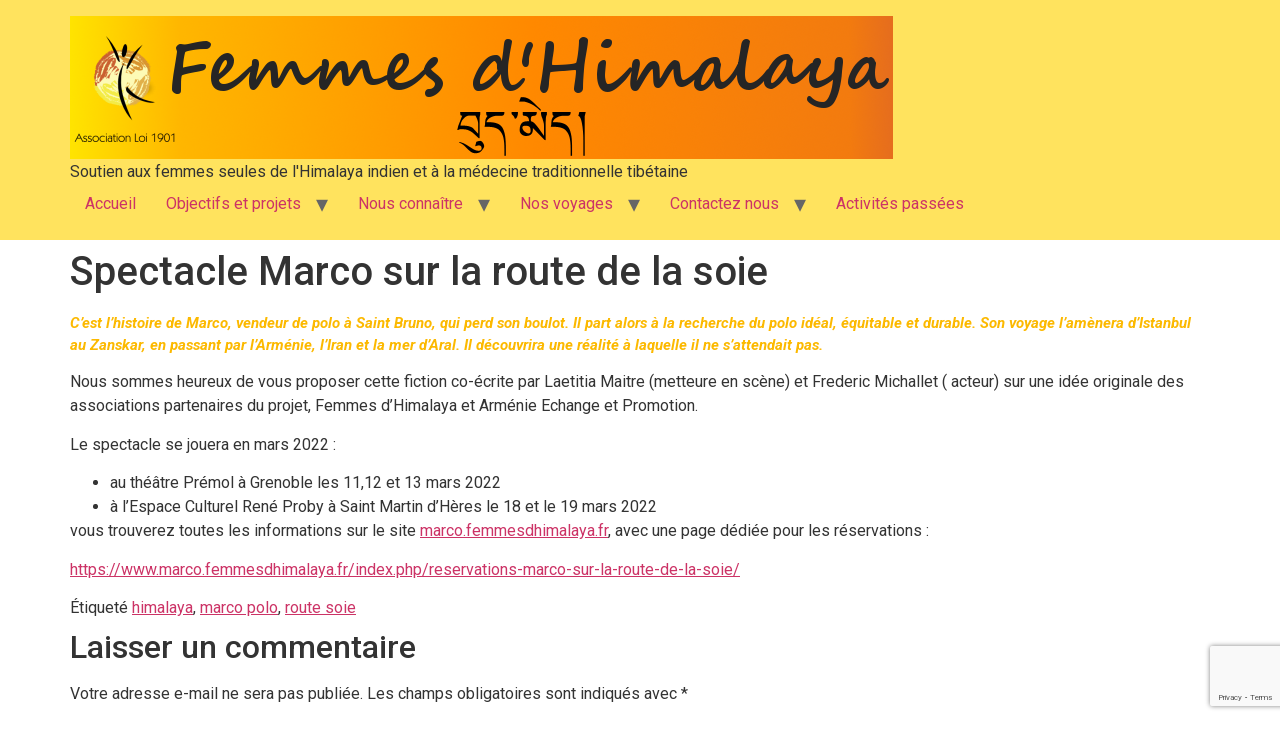

--- FILE ---
content_type: text/html; charset=UTF-8
request_url: http://femmesdhimalaya.fr/spectacle-marco-sur-la-route-de-la-soie/
body_size: 14010
content:
<!doctype html>
<html lang="fr-FR">
<head>
	<meta charset="UTF-8">
	<meta name="viewport" content="width=device-width, initial-scale=1">
	<link rel="profile" href="https://gmpg.org/xfn/11">
	<meta name='robots' content='index, follow, max-image-preview:large, max-snippet:-1, max-video-preview:-1' />

	<!-- This site is optimized with the Yoast SEO plugin v26.4 - https://yoast.com/wordpress/plugins/seo/ -->
	<title>Spectacle Marco sur la route de la soie - Soutien aux femmes seules de l&#039;Himalaya indien et à la médecine traditionnelle tibétaine</title>
	<link rel="canonical" href="https://femmesdhimalaya.fr/spectacle-marco-sur-la-route-de-la-soie/" />
	<meta property="og:locale" content="fr_FR" />
	<meta property="og:type" content="article" />
	<meta property="og:title" content="Spectacle Marco sur la route de la soie - Soutien aux femmes seules de l&#039;Himalaya indien et à la médecine traditionnelle tibétaine" />
	<meta property="og:description" content="C&rsquo;est l&rsquo;histoire de Marco, vendeur de polo à Saint Bruno, qui perd son boulot. Il part alors à la recherche du polo idéal, équitable et durable. Son voyage l&rsquo;amènera d&rsquo;Istanbul au Zanskar, en passant par l&rsquo;Arménie, l&rsquo;Iran et la mer d&rsquo;Aral. Il découvrira une réalité à laquelle il ne s&rsquo;attendait pas. Nous sommes heureux de [&hellip;]" />
	<meta property="og:url" content="https://femmesdhimalaya.fr/spectacle-marco-sur-la-route-de-la-soie/" />
	<meta property="og:site_name" content="Soutien aux femmes seules de l&#039;Himalaya indien et à la médecine traditionnelle tibétaine" />
	<meta property="article:publisher" content="https://www.facebook.com/femmesdhimalaya" />
	<meta property="article:published_time" content="2022-02-18T05:34:25+00:00" />
	<meta property="article:modified_time" content="2022-07-26T13:08:46+00:00" />
	<meta property="og:image" content="https://i0.wp.com/femmesdhimalaya.fr/wp-content/uploads/2022/02/Flyer-Marco-2-villes-recto.jpg?fit=735%2C526&ssl=1" />
	<meta property="og:image:width" content="735" />
	<meta property="og:image:height" content="526" />
	<meta property="og:image:type" content="image/jpeg" />
	<meta name="author" content="admin2848" />
	<meta name="twitter:card" content="summary_large_image" />
	<meta name="twitter:label1" content="Écrit par" />
	<meta name="twitter:data1" content="admin2848" />
	<meta name="twitter:label2" content="Durée de lecture estimée" />
	<meta name="twitter:data2" content="1 minute" />
	<script type="application/ld+json" class="yoast-schema-graph">{"@context":"https://schema.org","@graph":[{"@type":"Article","@id":"https://femmesdhimalaya.fr/spectacle-marco-sur-la-route-de-la-soie/#article","isPartOf":{"@id":"https://femmesdhimalaya.fr/spectacle-marco-sur-la-route-de-la-soie/"},"author":{"name":"admin2848","@id":"http://femmesdhimalaya.fr/#/schema/person/57a9fc72bb3a50c71f4fa41a10ef4027"},"headline":"Spectacle Marco sur la route de la soie","datePublished":"2022-02-18T05:34:25+00:00","dateModified":"2022-07-26T13:08:46+00:00","mainEntityOfPage":{"@id":"https://femmesdhimalaya.fr/spectacle-marco-sur-la-route-de-la-soie/"},"wordCount":167,"commentCount":0,"publisher":{"@id":"http://femmesdhimalaya.fr/#organization"},"image":{"@id":"https://femmesdhimalaya.fr/spectacle-marco-sur-la-route-de-la-soie/#primaryimage"},"thumbnailUrl":"https://i0.wp.com/femmesdhimalaya.fr/wp-content/uploads/2022/02/Flyer-Marco-2-villes-recto.jpg?fit=735%2C526","keywords":["himalaya","marco polo","route soie"],"articleSection":["événements passé","Marco","vie association"],"inLanguage":"fr-FR","potentialAction":[{"@type":"CommentAction","name":"Comment","target":["https://femmesdhimalaya.fr/spectacle-marco-sur-la-route-de-la-soie/#respond"]}]},{"@type":"WebPage","@id":"https://femmesdhimalaya.fr/spectacle-marco-sur-la-route-de-la-soie/","url":"https://femmesdhimalaya.fr/spectacle-marco-sur-la-route-de-la-soie/","name":"Spectacle Marco sur la route de la soie - Soutien aux femmes seules de l&#039;Himalaya indien et à la médecine traditionnelle tibétaine","isPartOf":{"@id":"http://femmesdhimalaya.fr/#website"},"primaryImageOfPage":{"@id":"https://femmesdhimalaya.fr/spectacle-marco-sur-la-route-de-la-soie/#primaryimage"},"image":{"@id":"https://femmesdhimalaya.fr/spectacle-marco-sur-la-route-de-la-soie/#primaryimage"},"thumbnailUrl":"https://i0.wp.com/femmesdhimalaya.fr/wp-content/uploads/2022/02/Flyer-Marco-2-villes-recto.jpg?fit=735%2C526","datePublished":"2022-02-18T05:34:25+00:00","dateModified":"2022-07-26T13:08:46+00:00","breadcrumb":{"@id":"https://femmesdhimalaya.fr/spectacle-marco-sur-la-route-de-la-soie/#breadcrumb"},"inLanguage":"fr-FR","potentialAction":[{"@type":"ReadAction","target":["https://femmesdhimalaya.fr/spectacle-marco-sur-la-route-de-la-soie/"]}]},{"@type":"ImageObject","inLanguage":"fr-FR","@id":"https://femmesdhimalaya.fr/spectacle-marco-sur-la-route-de-la-soie/#primaryimage","url":"https://i0.wp.com/femmesdhimalaya.fr/wp-content/uploads/2022/02/Flyer-Marco-2-villes-recto.jpg?fit=735%2C526","contentUrl":"https://i0.wp.com/femmesdhimalaya.fr/wp-content/uploads/2022/02/Flyer-Marco-2-villes-recto.jpg?fit=735%2C526","width":735,"height":526},{"@type":"BreadcrumbList","@id":"https://femmesdhimalaya.fr/spectacle-marco-sur-la-route-de-la-soie/#breadcrumb","itemListElement":[{"@type":"ListItem","position":1,"name":"Accueil","item":"https://femmesdhimalaya.fr/"},{"@type":"ListItem","position":2,"name":"Des nouvelles récentes","item":"http://femmesdhimalaya.fr/des-nouvelles-recentes/"},{"@type":"ListItem","position":3,"name":"Spectacle Marco sur la route de la soie"}]},{"@type":"WebSite","@id":"http://femmesdhimalaya.fr/#website","url":"http://femmesdhimalaya.fr/","name":"Femmes d'Himalaya","description":"Soutien aux femmes seules de l&#039;Himalaya indien et à la médecine traditionnelle tibétaine","publisher":{"@id":"http://femmesdhimalaya.fr/#organization"},"alternateName":"FHI","potentialAction":[{"@type":"SearchAction","target":{"@type":"EntryPoint","urlTemplate":"http://femmesdhimalaya.fr/?s={search_term_string}"},"query-input":{"@type":"PropertyValueSpecification","valueRequired":true,"valueName":"search_term_string"}}],"inLanguage":"fr-FR"},{"@type":"Organization","@id":"http://femmesdhimalaya.fr/#organization","name":"Association Femmes d Himalaya","alternateName":"FHI","url":"http://femmesdhimalaya.fr/","logo":{"@type":"ImageObject","inLanguage":"fr-FR","@id":"http://femmesdhimalaya.fr/#/schema/logo/image/","url":"http://femmesdhimalaya.fr/wp-content/uploads/2020/12/cropped-Logo-Femhi-2-2.png","contentUrl":"http://femmesdhimalaya.fr/wp-content/uploads/2020/12/cropped-Logo-Femhi-2-2.png","width":823,"height":144,"caption":"Association Femmes d Himalaya"},"image":{"@id":"http://femmesdhimalaya.fr/#/schema/logo/image/"},"sameAs":["https://www.facebook.com/femmesdhimalaya"]},{"@type":"Person","@id":"http://femmesdhimalaya.fr/#/schema/person/57a9fc72bb3a50c71f4fa41a10ef4027","name":"admin2848","image":{"@type":"ImageObject","inLanguage":"fr-FR","@id":"http://femmesdhimalaya.fr/#/schema/person/image/","url":"https://secure.gravatar.com/avatar/f0aecfb85740da3a12d38cf9c22bb6a5f1e36ba0df90cf735afe4c74dae89ed3?s=96&d=mm&r=g","contentUrl":"https://secure.gravatar.com/avatar/f0aecfb85740da3a12d38cf9c22bb6a5f1e36ba0df90cf735afe4c74dae89ed3?s=96&d=mm&r=g","caption":"admin2848"},"url":"http://femmesdhimalaya.fr/author/admin2848/"}]}</script>
	<!-- / Yoast SEO plugin. -->


<link rel='dns-prefetch' href='//maps.google.com' />
<link rel='dns-prefetch' href='//stats.wp.com' />
<link rel='dns-prefetch' href='//v0.wordpress.com' />
<link rel='preconnect' href='//i0.wp.com' />
<link rel="alternate" type="application/rss+xml" title="Soutien aux femmes seules de l&#039;Himalaya indien et à la médecine traditionnelle tibétaine &raquo; Flux" href="http://femmesdhimalaya.fr/feed/" />
<link rel="alternate" type="application/rss+xml" title="Soutien aux femmes seules de l&#039;Himalaya indien et à la médecine traditionnelle tibétaine &raquo; Flux des commentaires" href="http://femmesdhimalaya.fr/comments/feed/" />
<link rel="alternate" type="application/rss+xml" title="Soutien aux femmes seules de l&#039;Himalaya indien et à la médecine traditionnelle tibétaine &raquo; Spectacle Marco sur la route de la soie Flux des commentaires" href="http://femmesdhimalaya.fr/spectacle-marco-sur-la-route-de-la-soie/feed/" />
<link rel="alternate" title="oEmbed (JSON)" type="application/json+oembed" href="http://femmesdhimalaya.fr/wp-json/oembed/1.0/embed?url=http%3A%2F%2Ffemmesdhimalaya.fr%2Fspectacle-marco-sur-la-route-de-la-soie%2F" />
<link rel="alternate" title="oEmbed (XML)" type="text/xml+oembed" href="http://femmesdhimalaya.fr/wp-json/oembed/1.0/embed?url=http%3A%2F%2Ffemmesdhimalaya.fr%2Fspectacle-marco-sur-la-route-de-la-soie%2F&#038;format=xml" />
<style id='wp-img-auto-sizes-contain-inline-css'>
img:is([sizes=auto i],[sizes^="auto," i]){contain-intrinsic-size:3000px 1500px}
/*# sourceURL=wp-img-auto-sizes-contain-inline-css */
</style>
<style id='wp-emoji-styles-inline-css'>

	img.wp-smiley, img.emoji {
		display: inline !important;
		border: none !important;
		box-shadow: none !important;
		height: 1em !important;
		width: 1em !important;
		margin: 0 0.07em !important;
		vertical-align: -0.1em !important;
		background: none !important;
		padding: 0 !important;
	}
/*# sourceURL=wp-emoji-styles-inline-css */
</style>
<link rel='stylesheet' id='wp-block-library-css' href='http://femmesdhimalaya.fr/wp-includes/css/dist/block-library/style.min.css?ver=6.9' media='all' />
<style id='global-styles-inline-css'>
:root{--wp--preset--aspect-ratio--square: 1;--wp--preset--aspect-ratio--4-3: 4/3;--wp--preset--aspect-ratio--3-4: 3/4;--wp--preset--aspect-ratio--3-2: 3/2;--wp--preset--aspect-ratio--2-3: 2/3;--wp--preset--aspect-ratio--16-9: 16/9;--wp--preset--aspect-ratio--9-16: 9/16;--wp--preset--color--black: #000000;--wp--preset--color--cyan-bluish-gray: #abb8c3;--wp--preset--color--white: #ffffff;--wp--preset--color--pale-pink: #f78da7;--wp--preset--color--vivid-red: #cf2e2e;--wp--preset--color--luminous-vivid-orange: #ff6900;--wp--preset--color--luminous-vivid-amber: #fcb900;--wp--preset--color--light-green-cyan: #7bdcb5;--wp--preset--color--vivid-green-cyan: #00d084;--wp--preset--color--pale-cyan-blue: #8ed1fc;--wp--preset--color--vivid-cyan-blue: #0693e3;--wp--preset--color--vivid-purple: #9b51e0;--wp--preset--gradient--vivid-cyan-blue-to-vivid-purple: linear-gradient(135deg,rgb(6,147,227) 0%,rgb(155,81,224) 100%);--wp--preset--gradient--light-green-cyan-to-vivid-green-cyan: linear-gradient(135deg,rgb(122,220,180) 0%,rgb(0,208,130) 100%);--wp--preset--gradient--luminous-vivid-amber-to-luminous-vivid-orange: linear-gradient(135deg,rgb(252,185,0) 0%,rgb(255,105,0) 100%);--wp--preset--gradient--luminous-vivid-orange-to-vivid-red: linear-gradient(135deg,rgb(255,105,0) 0%,rgb(207,46,46) 100%);--wp--preset--gradient--very-light-gray-to-cyan-bluish-gray: linear-gradient(135deg,rgb(238,238,238) 0%,rgb(169,184,195) 100%);--wp--preset--gradient--cool-to-warm-spectrum: linear-gradient(135deg,rgb(74,234,220) 0%,rgb(151,120,209) 20%,rgb(207,42,186) 40%,rgb(238,44,130) 60%,rgb(251,105,98) 80%,rgb(254,248,76) 100%);--wp--preset--gradient--blush-light-purple: linear-gradient(135deg,rgb(255,206,236) 0%,rgb(152,150,240) 100%);--wp--preset--gradient--blush-bordeaux: linear-gradient(135deg,rgb(254,205,165) 0%,rgb(254,45,45) 50%,rgb(107,0,62) 100%);--wp--preset--gradient--luminous-dusk: linear-gradient(135deg,rgb(255,203,112) 0%,rgb(199,81,192) 50%,rgb(65,88,208) 100%);--wp--preset--gradient--pale-ocean: linear-gradient(135deg,rgb(255,245,203) 0%,rgb(182,227,212) 50%,rgb(51,167,181) 100%);--wp--preset--gradient--electric-grass: linear-gradient(135deg,rgb(202,248,128) 0%,rgb(113,206,126) 100%);--wp--preset--gradient--midnight: linear-gradient(135deg,rgb(2,3,129) 0%,rgb(40,116,252) 100%);--wp--preset--font-size--small: 13px;--wp--preset--font-size--medium: 20px;--wp--preset--font-size--large: 36px;--wp--preset--font-size--x-large: 42px;--wp--preset--spacing--20: 0.44rem;--wp--preset--spacing--30: 0.67rem;--wp--preset--spacing--40: 1rem;--wp--preset--spacing--50: 1.5rem;--wp--preset--spacing--60: 2.25rem;--wp--preset--spacing--70: 3.38rem;--wp--preset--spacing--80: 5.06rem;--wp--preset--shadow--natural: 6px 6px 9px rgba(0, 0, 0, 0.2);--wp--preset--shadow--deep: 12px 12px 50px rgba(0, 0, 0, 0.4);--wp--preset--shadow--sharp: 6px 6px 0px rgba(0, 0, 0, 0.2);--wp--preset--shadow--outlined: 6px 6px 0px -3px rgb(255, 255, 255), 6px 6px rgb(0, 0, 0);--wp--preset--shadow--crisp: 6px 6px 0px rgb(0, 0, 0);}:root { --wp--style--global--content-size: 800px;--wp--style--global--wide-size: 1200px; }:where(body) { margin: 0; }.wp-site-blocks > .alignleft { float: left; margin-right: 2em; }.wp-site-blocks > .alignright { float: right; margin-left: 2em; }.wp-site-blocks > .aligncenter { justify-content: center; margin-left: auto; margin-right: auto; }:where(.wp-site-blocks) > * { margin-block-start: 24px; margin-block-end: 0; }:where(.wp-site-blocks) > :first-child { margin-block-start: 0; }:where(.wp-site-blocks) > :last-child { margin-block-end: 0; }:root { --wp--style--block-gap: 24px; }:root :where(.is-layout-flow) > :first-child{margin-block-start: 0;}:root :where(.is-layout-flow) > :last-child{margin-block-end: 0;}:root :where(.is-layout-flow) > *{margin-block-start: 24px;margin-block-end: 0;}:root :where(.is-layout-constrained) > :first-child{margin-block-start: 0;}:root :where(.is-layout-constrained) > :last-child{margin-block-end: 0;}:root :where(.is-layout-constrained) > *{margin-block-start: 24px;margin-block-end: 0;}:root :where(.is-layout-flex){gap: 24px;}:root :where(.is-layout-grid){gap: 24px;}.is-layout-flow > .alignleft{float: left;margin-inline-start: 0;margin-inline-end: 2em;}.is-layout-flow > .alignright{float: right;margin-inline-start: 2em;margin-inline-end: 0;}.is-layout-flow > .aligncenter{margin-left: auto !important;margin-right: auto !important;}.is-layout-constrained > .alignleft{float: left;margin-inline-start: 0;margin-inline-end: 2em;}.is-layout-constrained > .alignright{float: right;margin-inline-start: 2em;margin-inline-end: 0;}.is-layout-constrained > .aligncenter{margin-left: auto !important;margin-right: auto !important;}.is-layout-constrained > :where(:not(.alignleft):not(.alignright):not(.alignfull)){max-width: var(--wp--style--global--content-size);margin-left: auto !important;margin-right: auto !important;}.is-layout-constrained > .alignwide{max-width: var(--wp--style--global--wide-size);}body .is-layout-flex{display: flex;}.is-layout-flex{flex-wrap: wrap;align-items: center;}.is-layout-flex > :is(*, div){margin: 0;}body .is-layout-grid{display: grid;}.is-layout-grid > :is(*, div){margin: 0;}body{padding-top: 0px;padding-right: 0px;padding-bottom: 0px;padding-left: 0px;}a:where(:not(.wp-element-button)){text-decoration: underline;}:root :where(.wp-element-button, .wp-block-button__link){background-color: #32373c;border-width: 0;color: #fff;font-family: inherit;font-size: inherit;font-style: inherit;font-weight: inherit;letter-spacing: inherit;line-height: inherit;padding-top: calc(0.667em + 2px);padding-right: calc(1.333em + 2px);padding-bottom: calc(0.667em + 2px);padding-left: calc(1.333em + 2px);text-decoration: none;text-transform: inherit;}.has-black-color{color: var(--wp--preset--color--black) !important;}.has-cyan-bluish-gray-color{color: var(--wp--preset--color--cyan-bluish-gray) !important;}.has-white-color{color: var(--wp--preset--color--white) !important;}.has-pale-pink-color{color: var(--wp--preset--color--pale-pink) !important;}.has-vivid-red-color{color: var(--wp--preset--color--vivid-red) !important;}.has-luminous-vivid-orange-color{color: var(--wp--preset--color--luminous-vivid-orange) !important;}.has-luminous-vivid-amber-color{color: var(--wp--preset--color--luminous-vivid-amber) !important;}.has-light-green-cyan-color{color: var(--wp--preset--color--light-green-cyan) !important;}.has-vivid-green-cyan-color{color: var(--wp--preset--color--vivid-green-cyan) !important;}.has-pale-cyan-blue-color{color: var(--wp--preset--color--pale-cyan-blue) !important;}.has-vivid-cyan-blue-color{color: var(--wp--preset--color--vivid-cyan-blue) !important;}.has-vivid-purple-color{color: var(--wp--preset--color--vivid-purple) !important;}.has-black-background-color{background-color: var(--wp--preset--color--black) !important;}.has-cyan-bluish-gray-background-color{background-color: var(--wp--preset--color--cyan-bluish-gray) !important;}.has-white-background-color{background-color: var(--wp--preset--color--white) !important;}.has-pale-pink-background-color{background-color: var(--wp--preset--color--pale-pink) !important;}.has-vivid-red-background-color{background-color: var(--wp--preset--color--vivid-red) !important;}.has-luminous-vivid-orange-background-color{background-color: var(--wp--preset--color--luminous-vivid-orange) !important;}.has-luminous-vivid-amber-background-color{background-color: var(--wp--preset--color--luminous-vivid-amber) !important;}.has-light-green-cyan-background-color{background-color: var(--wp--preset--color--light-green-cyan) !important;}.has-vivid-green-cyan-background-color{background-color: var(--wp--preset--color--vivid-green-cyan) !important;}.has-pale-cyan-blue-background-color{background-color: var(--wp--preset--color--pale-cyan-blue) !important;}.has-vivid-cyan-blue-background-color{background-color: var(--wp--preset--color--vivid-cyan-blue) !important;}.has-vivid-purple-background-color{background-color: var(--wp--preset--color--vivid-purple) !important;}.has-black-border-color{border-color: var(--wp--preset--color--black) !important;}.has-cyan-bluish-gray-border-color{border-color: var(--wp--preset--color--cyan-bluish-gray) !important;}.has-white-border-color{border-color: var(--wp--preset--color--white) !important;}.has-pale-pink-border-color{border-color: var(--wp--preset--color--pale-pink) !important;}.has-vivid-red-border-color{border-color: var(--wp--preset--color--vivid-red) !important;}.has-luminous-vivid-orange-border-color{border-color: var(--wp--preset--color--luminous-vivid-orange) !important;}.has-luminous-vivid-amber-border-color{border-color: var(--wp--preset--color--luminous-vivid-amber) !important;}.has-light-green-cyan-border-color{border-color: var(--wp--preset--color--light-green-cyan) !important;}.has-vivid-green-cyan-border-color{border-color: var(--wp--preset--color--vivid-green-cyan) !important;}.has-pale-cyan-blue-border-color{border-color: var(--wp--preset--color--pale-cyan-blue) !important;}.has-vivid-cyan-blue-border-color{border-color: var(--wp--preset--color--vivid-cyan-blue) !important;}.has-vivid-purple-border-color{border-color: var(--wp--preset--color--vivid-purple) !important;}.has-vivid-cyan-blue-to-vivid-purple-gradient-background{background: var(--wp--preset--gradient--vivid-cyan-blue-to-vivid-purple) !important;}.has-light-green-cyan-to-vivid-green-cyan-gradient-background{background: var(--wp--preset--gradient--light-green-cyan-to-vivid-green-cyan) !important;}.has-luminous-vivid-amber-to-luminous-vivid-orange-gradient-background{background: var(--wp--preset--gradient--luminous-vivid-amber-to-luminous-vivid-orange) !important;}.has-luminous-vivid-orange-to-vivid-red-gradient-background{background: var(--wp--preset--gradient--luminous-vivid-orange-to-vivid-red) !important;}.has-very-light-gray-to-cyan-bluish-gray-gradient-background{background: var(--wp--preset--gradient--very-light-gray-to-cyan-bluish-gray) !important;}.has-cool-to-warm-spectrum-gradient-background{background: var(--wp--preset--gradient--cool-to-warm-spectrum) !important;}.has-blush-light-purple-gradient-background{background: var(--wp--preset--gradient--blush-light-purple) !important;}.has-blush-bordeaux-gradient-background{background: var(--wp--preset--gradient--blush-bordeaux) !important;}.has-luminous-dusk-gradient-background{background: var(--wp--preset--gradient--luminous-dusk) !important;}.has-pale-ocean-gradient-background{background: var(--wp--preset--gradient--pale-ocean) !important;}.has-electric-grass-gradient-background{background: var(--wp--preset--gradient--electric-grass) !important;}.has-midnight-gradient-background{background: var(--wp--preset--gradient--midnight) !important;}.has-small-font-size{font-size: var(--wp--preset--font-size--small) !important;}.has-medium-font-size{font-size: var(--wp--preset--font-size--medium) !important;}.has-large-font-size{font-size: var(--wp--preset--font-size--large) !important;}.has-x-large-font-size{font-size: var(--wp--preset--font-size--x-large) !important;}
/*# sourceURL=global-styles-inline-css */
</style>

<link rel='stylesheet' id='contact-form-7-css' href='http://femmesdhimalaya.fr/wp-content/plugins/contact-form-7/includes/css/styles.css?ver=6.1.3' media='all' />
<link rel='stylesheet' id='events-manager-css' href='http://femmesdhimalaya.fr/wp-content/plugins/events-manager/includes/css/events-manager.min.css?ver=7.2.2.1' media='all' />
<link rel='stylesheet' id='dashicons-css' href='http://femmesdhimalaya.fr/wp-includes/css/dashicons.min.css?ver=6.9' media='all' />
<link rel='stylesheet' id='everest-forms-general-css' href='http://femmesdhimalaya.fr/wp-content/plugins/everest-forms/assets/css/everest-forms.css?ver=3.4.1' media='all' />
<link rel='stylesheet' id='jquery-intl-tel-input-css' href='http://femmesdhimalaya.fr/wp-content/plugins/everest-forms/assets/css/intlTelInput.css?ver=3.4.1' media='all' />
<link rel='stylesheet' id='wp-gmap-embed-front-css-css' href='http://femmesdhimalaya.fr/wp-content/plugins/gmap-embed/public/assets/css/front_custom_style.css?ver=1741885945' media='all' />
<link rel='stylesheet' id='hello-elementor-css' href='http://femmesdhimalaya.fr/wp-content/themes/hello-elementor/style.min.css?ver=3.2.1' media='all' />
<link rel='stylesheet' id='hello-elementor-theme-style-css' href='http://femmesdhimalaya.fr/wp-content/themes/hello-elementor/theme.min.css?ver=3.2.1' media='all' />
<link rel='stylesheet' id='hello-elementor-header-footer-css' href='http://femmesdhimalaya.fr/wp-content/themes/hello-elementor/header-footer.min.css?ver=3.2.1' media='all' />
<link rel='stylesheet' id='elementor-frontend-css' href='http://femmesdhimalaya.fr/wp-content/plugins/elementor/assets/css/frontend.min.css?ver=3.33.1' media='all' />
<link rel='stylesheet' id='elementor-post-1294-css' href='http://femmesdhimalaya.fr/wp-content/uploads/elementor/css/post-1294.css?ver=1769839098' media='all' />
<link rel='stylesheet' id='newsletter-css' href='http://femmesdhimalaya.fr/wp-content/plugins/newsletter/style.css?ver=9.0.7' media='all' />
<link rel='stylesheet' id='wp-block-paragraph-css' href='http://femmesdhimalaya.fr/wp-includes/blocks/paragraph/style.min.css?ver=6.9' media='all' />
<link rel='stylesheet' id='wp-block-list-css' href='http://femmesdhimalaya.fr/wp-includes/blocks/list/style.min.css?ver=6.9' media='all' />
<link rel='stylesheet' id='elementor-gf-roboto-css' href='https://fonts.googleapis.com/css?family=Roboto:100,100italic,200,200italic,300,300italic,400,400italic,500,500italic,600,600italic,700,700italic,800,800italic,900,900italic&#038;display=auto' media='all' />
<link rel='stylesheet' id='elementor-gf-robotoslab-css' href='https://fonts.googleapis.com/css?family=Roboto+Slab:100,100italic,200,200italic,300,300italic,400,400italic,500,500italic,600,600italic,700,700italic,800,800italic,900,900italic&#038;display=auto' media='all' />
<script src="http://femmesdhimalaya.fr/wp-includes/js/jquery/jquery.min.js?ver=3.7.1" id="jquery-core-js"></script>
<script src="http://femmesdhimalaya.fr/wp-includes/js/jquery/jquery-migrate.min.js?ver=3.4.1" id="jquery-migrate-js"></script>
<script src="http://femmesdhimalaya.fr/wp-includes/js/jquery/ui/core.min.js?ver=1.13.3" id="jquery-ui-core-js"></script>
<script src="http://femmesdhimalaya.fr/wp-includes/js/jquery/ui/mouse.min.js?ver=1.13.3" id="jquery-ui-mouse-js"></script>
<script src="http://femmesdhimalaya.fr/wp-includes/js/jquery/ui/sortable.min.js?ver=1.13.3" id="jquery-ui-sortable-js"></script>
<script src="http://femmesdhimalaya.fr/wp-includes/js/jquery/ui/datepicker.min.js?ver=1.13.3" id="jquery-ui-datepicker-js"></script>
<script id="jquery-ui-datepicker-js-after">
jQuery(function(jQuery){jQuery.datepicker.setDefaults({"closeText":"Fermer","currentText":"Aujourd\u2019hui","monthNames":["janvier","f\u00e9vrier","mars","avril","mai","juin","juillet","ao\u00fbt","septembre","octobre","novembre","d\u00e9cembre"],"monthNamesShort":["Jan","F\u00e9v","Mar","Avr","Mai","Juin","Juil","Ao\u00fbt","Sep","Oct","Nov","D\u00e9c"],"nextText":"Suivant","prevText":"Pr\u00e9c\u00e9dent","dayNames":["dimanche","lundi","mardi","mercredi","jeudi","vendredi","samedi"],"dayNamesShort":["dim","lun","mar","mer","jeu","ven","sam"],"dayNamesMin":["D","L","M","M","J","V","S"],"dateFormat":"d MM yy","firstDay":1,"isRTL":false});});
//# sourceURL=jquery-ui-datepicker-js-after
</script>
<script src="http://femmesdhimalaya.fr/wp-includes/js/jquery/ui/resizable.min.js?ver=1.13.3" id="jquery-ui-resizable-js"></script>
<script src="http://femmesdhimalaya.fr/wp-includes/js/jquery/ui/draggable.min.js?ver=1.13.3" id="jquery-ui-draggable-js"></script>
<script src="http://femmesdhimalaya.fr/wp-includes/js/jquery/ui/controlgroup.min.js?ver=1.13.3" id="jquery-ui-controlgroup-js"></script>
<script src="http://femmesdhimalaya.fr/wp-includes/js/jquery/ui/checkboxradio.min.js?ver=1.13.3" id="jquery-ui-checkboxradio-js"></script>
<script src="http://femmesdhimalaya.fr/wp-includes/js/jquery/ui/button.min.js?ver=1.13.3" id="jquery-ui-button-js"></script>
<script src="http://femmesdhimalaya.fr/wp-includes/js/jquery/ui/dialog.min.js?ver=1.13.3" id="jquery-ui-dialog-js"></script>
<script id="events-manager-js-extra">
var EM = {"ajaxurl":"http://femmesdhimalaya.fr/wp-admin/admin-ajax.php","locationajaxurl":"http://femmesdhimalaya.fr/wp-admin/admin-ajax.php?action=locations_search","firstDay":"1","locale":"fr","dateFormat":"yy-mm-dd","ui_css":"http://femmesdhimalaya.fr/wp-content/plugins/events-manager/includes/css/jquery-ui/build.min.css","show24hours":"1","is_ssl":"","autocomplete_limit":"10","calendar":{"breakpoints":{"small":560,"medium":908,"large":false}},"phone":"","datepicker":{"format":"d/m/Y","locale":"fr"},"search":{"breakpoints":{"small":650,"medium":850,"full":false}},"url":"http://femmesdhimalaya.fr/wp-content/plugins/events-manager","assets":{"input.em-uploader":{"js":{"em-uploader":{"url":"http://femmesdhimalaya.fr/wp-content/plugins/events-manager/includes/js/em-uploader.js?v=7.2.2.1","event":"em_uploader_ready"}}},".em-event-editor":{"js":{"event-editor":{"url":"http://femmesdhimalaya.fr/wp-content/plugins/events-manager/includes/js/events-manager-event-editor.js?v=7.2.2.1","event":"em_event_editor_ready"}},"css":{"event-editor":"http://femmesdhimalaya.fr/wp-content/plugins/events-manager/includes/css/events-manager-event-editor.min.css?v=7.2.2.1"}},".em-recurrence-sets, .em-timezone":{"js":{"luxon":{"url":"luxon/luxon.js?v=7.2.2.1","event":"em_luxon_ready"}}},".em-booking-form, #em-booking-form, .em-booking-recurring, .em-event-booking-form":{"js":{"em-bookings":{"url":"http://femmesdhimalaya.fr/wp-content/plugins/events-manager/includes/js/bookingsform.js?v=7.2.2.1","event":"em_booking_form_js_loaded"}}},"#em-opt-archetypes":{"js":{"archetypes":"http://femmesdhimalaya.fr/wp-content/plugins/events-manager/includes/js/admin-archetype-editor.js?v=7.2.2.1","archetypes_ms":"http://femmesdhimalaya.fr/wp-content/plugins/events-manager/includes/js/admin-archetypes.js?v=7.2.2.1","qs":"qs/qs.js?v=7.2.2.1"}}},"cached":"","bookingInProgress":"Veuillez patienter pendant que la r\u00e9servation est soumise.","tickets_save":"Enregistrer le billet","bookingajaxurl":"http://femmesdhimalaya.fr/wp-admin/admin-ajax.php","bookings_export_save":"Exporter les r\u00e9servations","bookings_settings_save":"Enregistrer","booking_delete":"Confirmez-vous vouloir le supprimer\u00a0?","booking_offset":"30","bookings":{"submit_button":{"text":{"default":"Envoyer votre demande de r\u00e9servation","free":"Envoyer votre demande de r\u00e9servation","payment":"Envoyer votre demande de r\u00e9servation","processing":"Processing ..."}},"update_listener":""},"bb_full":"Complet","bb_book":"R\u00e9servez maintenant","bb_booking":"R\u00e9servation\u2026","bb_booked":"R\u00e9servation soumis","bb_error":"R\u00e9servation erreur. R\u00e9essayer\u00a0?","bb_cancel":"Annuler","bb_canceling":"Annulation...","bb_cancelled":"Annul\u00e9","bb_cancel_error":"Annulation erreur. R\u00e9essayer\u00a0?","txt_search":"Recherche","txt_searching":"Recherche en cours\u2026","txt_loading":"Chargement en cours\u2026"};
//# sourceURL=events-manager-js-extra
</script>
<script src="http://femmesdhimalaya.fr/wp-content/plugins/events-manager/includes/js/events-manager.js?ver=7.2.2.1" id="events-manager-js"></script>
<script src="http://femmesdhimalaya.fr/wp-content/plugins/events-manager/includes/external/flatpickr/l10n/fr.js?ver=7.2.2.1" id="em-flatpickr-localization-js"></script>
<script src="https://maps.google.com/maps/api/js?key=AIzaSyDq2wsUgBVPA3VQxj-br6EHH8xJAfN259s&amp;libraries=places&amp;language=fr&amp;region=FR&amp;callback=Function.prototype&amp;ver=6.9" id="wp-gmap-api-js"></script>
<script id="wp-gmap-api-js-after">
/* <![CDATA[ */

var wgm_status = {"l_api":"always","p_api":"N","i_p":true,"d_f_s_c":"N","d_s_v":"N","d_z_c":"N","d_p_c":"N","d_m_t_c":"N","d_m_w_z":"N","d_m_d":"N","d_m_d_c_z":"N","e_d_f_a_c":"N"};
/* ]]> */
//# sourceURL=wp-gmap-api-js-after
</script>
<link rel="https://api.w.org/" href="http://femmesdhimalaya.fr/wp-json/" /><link rel="alternate" title="JSON" type="application/json" href="http://femmesdhimalaya.fr/wp-json/wp/v2/posts/1283" /><link rel="EditURI" type="application/rsd+xml" title="RSD" href="http://femmesdhimalaya.fr/xmlrpc.php?rsd" />
<meta name="generator" content="WordPress 6.9" />
<meta name="generator" content="Everest Forms 3.4.1" />
<link rel='shortlink' href='https://wp.me/p8hb94-kH' />
	<style>img#wpstats{display:none}</style>
		<meta name="generator" content="Elementor 3.33.1; features: additional_custom_breakpoints; settings: css_print_method-external, google_font-enabled, font_display-auto">
			<style>
				.e-con.e-parent:nth-of-type(n+4):not(.e-lazyloaded):not(.e-no-lazyload),
				.e-con.e-parent:nth-of-type(n+4):not(.e-lazyloaded):not(.e-no-lazyload) * {
					background-image: none !important;
				}
				@media screen and (max-height: 1024px) {
					.e-con.e-parent:nth-of-type(n+3):not(.e-lazyloaded):not(.e-no-lazyload),
					.e-con.e-parent:nth-of-type(n+3):not(.e-lazyloaded):not(.e-no-lazyload) * {
						background-image: none !important;
					}
				}
				@media screen and (max-height: 640px) {
					.e-con.e-parent:nth-of-type(n+2):not(.e-lazyloaded):not(.e-no-lazyload),
					.e-con.e-parent:nth-of-type(n+2):not(.e-lazyloaded):not(.e-no-lazyload) * {
						background-image: none !important;
					}
				}
			</style>
			<link rel="icon" href="https://i0.wp.com/femmesdhimalaya.fr/wp-content/uploads/2017/01/Logo-Femhi-1-3.png?fit=32%2C19" sizes="32x32" />
<link rel="icon" href="https://i0.wp.com/femmesdhimalaya.fr/wp-content/uploads/2017/01/Logo-Femhi-1-3.png?fit=177%2C106" sizes="192x192" />
<link rel="apple-touch-icon" href="https://i0.wp.com/femmesdhimalaya.fr/wp-content/uploads/2017/01/Logo-Femhi-1-3.png?fit=177%2C106" />
<meta name="msapplication-TileImage" content="https://i0.wp.com/femmesdhimalaya.fr/wp-content/uploads/2017/01/Logo-Femhi-1-3.png?fit=177%2C106" />
</head>
<body class="wp-singular post-template-default single single-post postid-1283 single-format-standard wp-custom-logo wp-embed-responsive wp-theme-hello-elementor everest-forms-no-js eio-default elementor-default elementor-kit-1294">


<a class="skip-link screen-reader-text" href="#content">Aller au contenu</a>

<header id="site-header" class="site-header dynamic-header menu-dropdown-tablet">
	<div class="header-inner">
		<div class="site-branding show-logo">
							<div class="site-logo show">
					<a href="http://femmesdhimalaya.fr/" class="custom-logo-link" rel="home"><img width="823" height="144" src="https://i0.wp.com/femmesdhimalaya.fr/wp-content/uploads/2020/12/cropped-Logo-Femhi-2-2.png?fit=823%2C144" class="custom-logo" alt="Soutien aux femmes seules de l&#039;Himalaya indien et à la médecine traditionnelle tibétaine" decoding="async" srcset="https://i0.wp.com/femmesdhimalaya.fr/wp-content/uploads/2020/12/cropped-Logo-Femhi-2-2.png?w=823 823w, https://i0.wp.com/femmesdhimalaya.fr/wp-content/uploads/2020/12/cropped-Logo-Femhi-2-2.png?resize=300%2C52 300w, https://i0.wp.com/femmesdhimalaya.fr/wp-content/uploads/2020/12/cropped-Logo-Femhi-2-2.png?resize=768%2C134 768w" sizes="(max-width: 823px) 100vw, 823px" data-attachment-id="1789" data-permalink="http://femmesdhimalaya.fr/cropped-logo-femhi-2-2-png-2/" data-orig-file="https://i0.wp.com/femmesdhimalaya.fr/wp-content/uploads/2020/12/cropped-Logo-Femhi-2-2.png?fit=823%2C144" data-orig-size="823,144" data-comments-opened="1" data-image-meta="{&quot;aperture&quot;:&quot;0&quot;,&quot;credit&quot;:&quot;&quot;,&quot;camera&quot;:&quot;&quot;,&quot;caption&quot;:&quot;&quot;,&quot;created_timestamp&quot;:&quot;0&quot;,&quot;copyright&quot;:&quot;&quot;,&quot;focal_length&quot;:&quot;0&quot;,&quot;iso&quot;:&quot;0&quot;,&quot;shutter_speed&quot;:&quot;0&quot;,&quot;title&quot;:&quot;&quot;,&quot;orientation&quot;:&quot;0&quot;}" data-image-title="cropped-Logo-Femhi-2-2.png" data-image-description="&lt;p&gt;http://femmesdhimalaya.fr/wp-content/uploads/2020/12/cropped-Logo-Femhi-2-2.png&lt;/p&gt;
" data-image-caption="" data-medium-file="https://i0.wp.com/femmesdhimalaya.fr/wp-content/uploads/2020/12/cropped-Logo-Femhi-2-2.png?fit=300%2C52" data-large-file="https://i0.wp.com/femmesdhimalaya.fr/wp-content/uploads/2020/12/cropped-Logo-Femhi-2-2.png?fit=800%2C140" /></a>				</div>
							<p class="site-description show">
					Soutien aux femmes seules de l&#039;Himalaya indien et à la médecine traditionnelle tibétaine				</p>
					</div>

					<nav class="site-navigation show" aria-label="Menu principal">
				<ul id="menu-menu-principal" class="menu"><li id="menu-item-217" class="menu-item menu-item-type-custom menu-item-object-custom menu-item-home menu-item-217"><a href="http://femmesdhimalaya.fr/">Accueil</a></li>
<li id="menu-item-219" class="menu-item menu-item-type-post_type menu-item-object-page menu-item-has-children menu-item-219"><a href="http://femmesdhimalaya.fr/objectifs-projets-femmes-himalaya/">Objectifs et projets</a>
<ul class="sub-menu">
	<li id="menu-item-2230" class="menu-item menu-item-type-post_type menu-item-object-page menu-item-2230"><a href="http://femmesdhimalaya.fr/objectifs-projets-femmes-himalaya/missions-2025/">Missions 2025</a></li>
	<li id="menu-item-1501" class="menu-item menu-item-type-post_type menu-item-object-post menu-item-1501"><a href="http://femmesdhimalaya.fr/camp-medical-a-tangze/">2023 &#8211; Camp médical à Tangze</a></li>
	<li id="menu-item-1305" class="menu-item menu-item-type-post_type menu-item-object-page menu-item-1305"><a href="http://femmesdhimalaya.fr/objectifs-projets-femmes-himalaya/projets-2022/">Projets 2022</a></li>
	<li id="menu-item-1215" class="menu-item menu-item-type-post_type menu-item-object-page menu-item-1215"><a href="http://femmesdhimalaya.fr/objectifs-projets-femmes-himalaya/projets-2021/">Projets 2021</a></li>
	<li id="menu-item-875" class="menu-item menu-item-type-post_type menu-item-object-page menu-item-has-children menu-item-875"><a href="http://femmesdhimalaya.fr/objectifs-projets-femmes-himalaya/projets-2020/">Projets 2020</a>
	<ul class="sub-menu">
		<li id="menu-item-799" class="menu-item menu-item-type-post_type menu-item-object-page menu-item-799"><a href="http://femmesdhimalaya.fr/objectifs-projets-femmes-himalaya/projets-2020/une-nouvelle-vision-de-la-vie/">Une nouvelle vision de la vie</a></li>
	</ul>
</li>
	<li id="menu-item-704" class="menu-item menu-item-type-post_type menu-item-object-page menu-item-704"><a href="http://femmesdhimalaya.fr/objectifs-projets-femmes-himalaya/projets-2019/">Projets 2019</a></li>
	<li id="menu-item-548" class="menu-item menu-item-type-post_type menu-item-object-page menu-item-548"><a href="http://femmesdhimalaya.fr/objectifs-projets-femmes-himalaya/projets-2018/">Projets 2018</a></li>
	<li id="menu-item-387" class="menu-item menu-item-type-post_type menu-item-object-page menu-item-387"><a href="http://femmesdhimalaya.fr/objectifs-projets-femmes-himalaya/projets-ete-2017/">Projets Eté 2017</a></li>
</ul>
</li>
<li id="menu-item-218" class="menu-item menu-item-type-post_type menu-item-object-page menu-item-has-children menu-item-218"><a href="http://femmesdhimalaya.fr/histoire-femmes-himalaya/">Nous connaître</a>
<ul class="sub-menu">
	<li id="menu-item-223" class="menu-item menu-item-type-post_type menu-item-object-page menu-item-223"><a href="http://femmesdhimalaya.fr/vie-des-femmes/">Vie des femmes</a></li>
	<li id="menu-item-221" class="menu-item menu-item-type-post_type menu-item-object-page menu-item-has-children menu-item-221"><a href="http://femmesdhimalaya.fr/ou-agissons-nous/">Où agissons nous</a>
	<ul class="sub-menu">
		<li id="menu-item-727" class="menu-item menu-item-type-post_type menu-item-object-page menu-item-727"><a href="http://femmesdhimalaya.fr/ou-agissons-nous/actions-au-spiti/">Actions au Spiti</a></li>
		<li id="menu-item-350" class="menu-item menu-item-type-post_type menu-item-object-page menu-item-has-children menu-item-350"><a href="http://femmesdhimalaya.fr/ou-agissons-nous/nonneries-zanskar/">Nonneries du Zanskar</a>
		<ul class="sub-menu">
			<li id="menu-item-220" class="menu-item menu-item-type-post_type menu-item-object-page menu-item-220"><a href="http://femmesdhimalaya.fr/ou-agissons-nous/nonneries-zanskar/nonnerie-de-zangla/">Nonnerie de Zangla</a></li>
		</ul>
</li>
	</ul>
</li>
</ul>
</li>
<li id="menu-item-2296" class="menu-item menu-item-type-taxonomy menu-item-object-category menu-item-has-children menu-item-2296"><a href="http://femmesdhimalaya.fr/category/vie-association/voyages/">Nos voyages</a>
<ul class="sub-menu">
	<li id="menu-item-2330" class="menu-item menu-item-type-post_type menu-item-object-post menu-item-2330"><a href="http://femmesdhimalaya.fr/voyage-solidaire-au-zanskar-ete-2026/">Voyage solidaire 2026</a></li>
	<li id="menu-item-2331" class="menu-item menu-item-type-post_type menu-item-object-post menu-item-2331"><a href="http://femmesdhimalaya.fr/voyage-solidaire-2024/">Voyage solidaire 2024</a></li>
	<li id="menu-item-222" class="menu-item menu-item-type-post_type menu-item-object-page menu-item-222"><a href="http://femmesdhimalaya.fr/souvenirs-de-voyage/">Souvenirs de voyage</a></li>
</ul>
</li>
<li id="menu-item-224" class="menu-item menu-item-type-post_type menu-item-object-page menu-item-has-children menu-item-224"><a href="http://femmesdhimalaya.fr/contactez-nous/">Contactez nous</a>
<ul class="sub-menu">
	<li id="menu-item-225" class="menu-item menu-item-type-post_type menu-item-object-page menu-item-225"><a href="http://femmesdhimalaya.fr/contactez-nous/nous-soutenir-2/">Nous soutenir</a></li>
	<li id="menu-item-250" class="menu-item menu-item-type-post_type menu-item-object-page menu-item-250"><a href="http://femmesdhimalaya.fr/contactez-nous/mentions-legales/">Mentions légales</a></li>
	<li id="menu-item-562" class="menu-item menu-item-type-post_type menu-item-object-page menu-item-privacy-policy menu-item-562"><a rel="privacy-policy" href="http://femmesdhimalaya.fr/contactez-nous/politique-de-confidentialite/">Politique de confidentialité</a></li>
</ul>
</li>
<li id="menu-item-1688" class="menu-item menu-item-type-post_type menu-item-object-page menu-item-1688"><a href="http://femmesdhimalaya.fr/actualites-2/">Activités passées</a></li>
</ul>			</nav>
							<div class="site-navigation-toggle-holder show">
				<button type="button" class="site-navigation-toggle" aria-label="Menu">
					<span class="site-navigation-toggle-icon" aria-hidden="true"></span>
				</button>
			</div>
			<nav class="site-navigation-dropdown show" aria-label="Menu mobile" aria-hidden="true" inert>
				<ul id="menu-menu-principal-1" class="menu"><li class="menu-item menu-item-type-custom menu-item-object-custom menu-item-home menu-item-217"><a href="http://femmesdhimalaya.fr/">Accueil</a></li>
<li class="menu-item menu-item-type-post_type menu-item-object-page menu-item-has-children menu-item-219"><a href="http://femmesdhimalaya.fr/objectifs-projets-femmes-himalaya/">Objectifs et projets</a>
<ul class="sub-menu">
	<li class="menu-item menu-item-type-post_type menu-item-object-page menu-item-2230"><a href="http://femmesdhimalaya.fr/objectifs-projets-femmes-himalaya/missions-2025/">Missions 2025</a></li>
	<li class="menu-item menu-item-type-post_type menu-item-object-post menu-item-1501"><a href="http://femmesdhimalaya.fr/camp-medical-a-tangze/">2023 &#8211; Camp médical à Tangze</a></li>
	<li class="menu-item menu-item-type-post_type menu-item-object-page menu-item-1305"><a href="http://femmesdhimalaya.fr/objectifs-projets-femmes-himalaya/projets-2022/">Projets 2022</a></li>
	<li class="menu-item menu-item-type-post_type menu-item-object-page menu-item-1215"><a href="http://femmesdhimalaya.fr/objectifs-projets-femmes-himalaya/projets-2021/">Projets 2021</a></li>
	<li class="menu-item menu-item-type-post_type menu-item-object-page menu-item-has-children menu-item-875"><a href="http://femmesdhimalaya.fr/objectifs-projets-femmes-himalaya/projets-2020/">Projets 2020</a>
	<ul class="sub-menu">
		<li class="menu-item menu-item-type-post_type menu-item-object-page menu-item-799"><a href="http://femmesdhimalaya.fr/objectifs-projets-femmes-himalaya/projets-2020/une-nouvelle-vision-de-la-vie/">Une nouvelle vision de la vie</a></li>
	</ul>
</li>
	<li class="menu-item menu-item-type-post_type menu-item-object-page menu-item-704"><a href="http://femmesdhimalaya.fr/objectifs-projets-femmes-himalaya/projets-2019/">Projets 2019</a></li>
	<li class="menu-item menu-item-type-post_type menu-item-object-page menu-item-548"><a href="http://femmesdhimalaya.fr/objectifs-projets-femmes-himalaya/projets-2018/">Projets 2018</a></li>
	<li class="menu-item menu-item-type-post_type menu-item-object-page menu-item-387"><a href="http://femmesdhimalaya.fr/objectifs-projets-femmes-himalaya/projets-ete-2017/">Projets Eté 2017</a></li>
</ul>
</li>
<li class="menu-item menu-item-type-post_type menu-item-object-page menu-item-has-children menu-item-218"><a href="http://femmesdhimalaya.fr/histoire-femmes-himalaya/">Nous connaître</a>
<ul class="sub-menu">
	<li class="menu-item menu-item-type-post_type menu-item-object-page menu-item-223"><a href="http://femmesdhimalaya.fr/vie-des-femmes/">Vie des femmes</a></li>
	<li class="menu-item menu-item-type-post_type menu-item-object-page menu-item-has-children menu-item-221"><a href="http://femmesdhimalaya.fr/ou-agissons-nous/">Où agissons nous</a>
	<ul class="sub-menu">
		<li class="menu-item menu-item-type-post_type menu-item-object-page menu-item-727"><a href="http://femmesdhimalaya.fr/ou-agissons-nous/actions-au-spiti/">Actions au Spiti</a></li>
		<li class="menu-item menu-item-type-post_type menu-item-object-page menu-item-has-children menu-item-350"><a href="http://femmesdhimalaya.fr/ou-agissons-nous/nonneries-zanskar/">Nonneries du Zanskar</a>
		<ul class="sub-menu">
			<li class="menu-item menu-item-type-post_type menu-item-object-page menu-item-220"><a href="http://femmesdhimalaya.fr/ou-agissons-nous/nonneries-zanskar/nonnerie-de-zangla/">Nonnerie de Zangla</a></li>
		</ul>
</li>
	</ul>
</li>
</ul>
</li>
<li class="menu-item menu-item-type-taxonomy menu-item-object-category menu-item-has-children menu-item-2296"><a href="http://femmesdhimalaya.fr/category/vie-association/voyages/">Nos voyages</a>
<ul class="sub-menu">
	<li class="menu-item menu-item-type-post_type menu-item-object-post menu-item-2330"><a href="http://femmesdhimalaya.fr/voyage-solidaire-au-zanskar-ete-2026/">Voyage solidaire 2026</a></li>
	<li class="menu-item menu-item-type-post_type menu-item-object-post menu-item-2331"><a href="http://femmesdhimalaya.fr/voyage-solidaire-2024/">Voyage solidaire 2024</a></li>
	<li class="menu-item menu-item-type-post_type menu-item-object-page menu-item-222"><a href="http://femmesdhimalaya.fr/souvenirs-de-voyage/">Souvenirs de voyage</a></li>
</ul>
</li>
<li class="menu-item menu-item-type-post_type menu-item-object-page menu-item-has-children menu-item-224"><a href="http://femmesdhimalaya.fr/contactez-nous/">Contactez nous</a>
<ul class="sub-menu">
	<li class="menu-item menu-item-type-post_type menu-item-object-page menu-item-225"><a href="http://femmesdhimalaya.fr/contactez-nous/nous-soutenir-2/">Nous soutenir</a></li>
	<li class="menu-item menu-item-type-post_type menu-item-object-page menu-item-250"><a href="http://femmesdhimalaya.fr/contactez-nous/mentions-legales/">Mentions légales</a></li>
	<li class="menu-item menu-item-type-post_type menu-item-object-page menu-item-privacy-policy menu-item-562"><a rel="privacy-policy" href="http://femmesdhimalaya.fr/contactez-nous/politique-de-confidentialite/">Politique de confidentialité</a></li>
</ul>
</li>
<li class="menu-item menu-item-type-post_type menu-item-object-page menu-item-1688"><a href="http://femmesdhimalaya.fr/actualites-2/">Activités passées</a></li>
</ul>			</nav>
			</div>
</header>

<main id="content" class="site-main post-1283 post type-post status-publish format-standard has-post-thumbnail hentry category-evenements-passe category-marco category-vie-association tag-himalaya tag-marco-polo tag-route-soie">

			<div class="page-header">
			<h1 class="entry-title">Spectacle Marco sur la route de la soie</h1>		</div>
	
	<div class="page-content">
		
<p style="font-size:15px"><em><span><mark style="background-color:rgba(0, 0, 0, 0)" class="has-inline-color has-luminous-vivid-amber-color"><b>C&rsquo;est l&rsquo;histoire de Marco, vendeur de polo à Saint Bruno, qui perd son boulot. Il part alors à la recherche du polo idéal, équitable et durable. Son voyage l&rsquo;amènera d&rsquo;</b></mark></span><strong><mark style="background-color:rgba(0, 0, 0, 0)" class="has-inline-color has-luminous-vivid-amber-color">Istanbul au Zanskar, en passant par l&rsquo;Arménie, l&rsquo;Iran et la mer d&rsquo;Aral. Il découvrira une réalité à laquelle il ne s&rsquo;attendait pas.</mark></strong></em></p>



<p>Nous sommes heureux de vous proposer cette fiction co-écrite par Laetitia Maitre (metteure en scène) et Frederic Michallet ( acteur) sur une idée originale des associations partenaires du projet, Femmes d&rsquo;Himalaya et Arménie Echange et Promotion.</p>



<p>Le spectacle se jouera en mars 2022 :</p>



<ul class="wp-block-list"><li>au théâtre Prémol à Grenoble les 11,12 et 13 mars 2022</li><li>à l&rsquo;Espace Culturel René Proby à Saint Martin d&rsquo;Hères le 18 et le 19 mars 2022</li></ul>



<p>vous trouverez toutes les informations sur le site <a href="http://marco.femmesdhimalaya.fr">marco.femmesdhimalaya.fr</a>, avec une page dédiée pour les réservations :</p>



<p><a href="https://www.marco.femmesdhimalaya.fr/index.php/reservations-marco-sur-la-route-de-la-soie/" target="_blank" rel="noreferrer noopener">https://www.marco.femmesdhimalaya.fr/index.php/reservations-marco-sur-la-route-de-la-soie/</a></p>



<p></p>

		
				<div class="post-tags">
			<span class="tag-links">Étiqueté <a href="http://femmesdhimalaya.fr/tag/himalaya/" rel="tag">himalaya</a>, <a href="http://femmesdhimalaya.fr/tag/marco-polo/" rel="tag">marco polo</a>, <a href="http://femmesdhimalaya.fr/tag/route-soie/" rel="tag">route soie</a></span>		</div>
			</div>

	<section id="comments" class="comments-area">

	
		<div id="respond" class="comment-respond">
		<h2 id="reply-title" class="comment-reply-title">Laisser un commentaire <small><a rel="nofollow" id="cancel-comment-reply-link" href="/spectacle-marco-sur-la-route-de-la-soie/#respond" style="display:none;">Annuler la réponse</a></small></h2><form action="http://femmesdhimalaya.fr/wp-comments-post.php" method="post" id="commentform" class="comment-form"><p class="comment-notes"><span id="email-notes">Votre adresse e-mail ne sera pas publiée.</span> <span class="required-field-message">Les champs obligatoires sont indiqués avec <span class="required">*</span></span></p><p class="comment-form-comment"><label for="comment">Commentaire <span class="required">*</span></label> <textarea id="comment" name="comment" cols="45" rows="8" maxlength="65525" required></textarea></p><p class="comment-form-author"><label for="author">Nom <span class="required">*</span></label> <input id="author" name="author" type="text" value="" size="30" maxlength="245" autocomplete="name" required /></p>
<p class="comment-form-email"><label for="email">E-mail <span class="required">*</span></label> <input id="email" name="email" type="email" value="" size="30" maxlength="100" aria-describedby="email-notes" autocomplete="email" required /></p>
<p class="comment-form-url"><label for="url">Site web</label> <input id="url" name="url" type="url" value="" size="30" maxlength="200" autocomplete="url" /></p>
<p class="comment-form-cookies-consent"><input id="wp-comment-cookies-consent" name="wp-comment-cookies-consent" type="checkbox" value="yes" /> <label for="wp-comment-cookies-consent">Enregistrer mon nom, mon e-mail et mon site dans le navigateur pour mon prochain commentaire.</label></p>
<p class="comment-subscription-form"><input type="checkbox" name="subscribe_comments" id="subscribe_comments" value="subscribe" style="width: auto; -moz-appearance: checkbox; -webkit-appearance: checkbox;" /> <label class="subscribe-label" id="subscribe-label" for="subscribe_comments">Prévenez-moi de tous les nouveaux commentaires par e-mail.</label></p><p class="comment-subscription-form"><input type="checkbox" name="subscribe_blog" id="subscribe_blog" value="subscribe" style="width: auto; -moz-appearance: checkbox; -webkit-appearance: checkbox;" /> <label class="subscribe-label" id="subscribe-blog-label" for="subscribe_blog">Prévenez-moi de tous les nouveaux articles par e-mail.</label></p><p class="form-submit"><input name="submit" type="submit" id="submit" class="submit" value="Laisser un commentaire" /> <input type='hidden' name='comment_post_ID' value='1283' id='comment_post_ID' />
<input type='hidden' name='comment_parent' id='comment_parent' value='0' />
</p><p style="display: none;"><input type="hidden" id="akismet_comment_nonce" name="akismet_comment_nonce" value="a98579bf8f" /></p><p style="display: none !important;" class="akismet-fields-container" data-prefix="ak_"><label>&#916;<textarea name="ak_hp_textarea" cols="45" rows="8" maxlength="100"></textarea></label><input type="hidden" id="ak_js_1" name="ak_js" value="43"/><script>document.getElementById( "ak_js_1" ).setAttribute( "value", ( new Date() ).getTime() );</script></p></form>	</div><!-- #respond -->
	<p class="akismet_comment_form_privacy_notice">Ce site utilise Akismet pour réduire les indésirables. <a href="https://akismet.com/privacy/" target="_blank" rel="nofollow noopener">En savoir plus sur la façon dont les données de vos commentaires sont traitées</a>.</p>
</section>

</main>

	<footer id="site-footer" class="site-footer dynamic-footer footer-has-copyright">
	<div class="footer-inner">
		<div class="site-branding show-logo">
							<div class="site-logo hide">
					<a href="http://femmesdhimalaya.fr/" class="custom-logo-link" rel="home"><img width="823" height="144" src="https://i0.wp.com/femmesdhimalaya.fr/wp-content/uploads/2020/12/cropped-Logo-Femhi-2-2.png?fit=823%2C144" class="custom-logo" alt="Soutien aux femmes seules de l&#039;Himalaya indien et à la médecine traditionnelle tibétaine" decoding="async" srcset="https://i0.wp.com/femmesdhimalaya.fr/wp-content/uploads/2020/12/cropped-Logo-Femhi-2-2.png?w=823 823w, https://i0.wp.com/femmesdhimalaya.fr/wp-content/uploads/2020/12/cropped-Logo-Femhi-2-2.png?resize=300%2C52 300w, https://i0.wp.com/femmesdhimalaya.fr/wp-content/uploads/2020/12/cropped-Logo-Femhi-2-2.png?resize=768%2C134 768w" sizes="(max-width: 823px) 100vw, 823px" data-attachment-id="1789" data-permalink="http://femmesdhimalaya.fr/cropped-logo-femhi-2-2-png-2/" data-orig-file="https://i0.wp.com/femmesdhimalaya.fr/wp-content/uploads/2020/12/cropped-Logo-Femhi-2-2.png?fit=823%2C144" data-orig-size="823,144" data-comments-opened="1" data-image-meta="{&quot;aperture&quot;:&quot;0&quot;,&quot;credit&quot;:&quot;&quot;,&quot;camera&quot;:&quot;&quot;,&quot;caption&quot;:&quot;&quot;,&quot;created_timestamp&quot;:&quot;0&quot;,&quot;copyright&quot;:&quot;&quot;,&quot;focal_length&quot;:&quot;0&quot;,&quot;iso&quot;:&quot;0&quot;,&quot;shutter_speed&quot;:&quot;0&quot;,&quot;title&quot;:&quot;&quot;,&quot;orientation&quot;:&quot;0&quot;}" data-image-title="cropped-Logo-Femhi-2-2.png" data-image-description="&lt;p&gt;http://femmesdhimalaya.fr/wp-content/uploads/2020/12/cropped-Logo-Femhi-2-2.png&lt;/p&gt;
" data-image-caption="" data-medium-file="https://i0.wp.com/femmesdhimalaya.fr/wp-content/uploads/2020/12/cropped-Logo-Femhi-2-2.png?fit=300%2C52" data-large-file="https://i0.wp.com/femmesdhimalaya.fr/wp-content/uploads/2020/12/cropped-Logo-Femhi-2-2.png?fit=800%2C140" /></a>				</div>
							<p class="site-description hide">
					Soutien aux femmes seules de l&#039;Himalaya indien et à la médecine traditionnelle tibétaine				</p>
					</div>

					<nav class="site-navigation show" aria-label="Menu de pied de page">
				<ul id="menu-menu-pied-de-page" class="menu"><li id="menu-item-2133" class="menu-item menu-item-type-custom menu-item-object-custom menu-item-2133"><a href="https://femmesdhimalaya.fr/wp-admin/">Admin</a></li>
</ul>			</nav>
		
					<div class="copyright show">
				<p>Tous droits réservés</p>
			</div>
			</div>
</footer>

<script type="speculationrules">
{"prefetch":[{"source":"document","where":{"and":[{"href_matches":"/*"},{"not":{"href_matches":["/wp-*.php","/wp-admin/*","/wp-content/uploads/*","/wp-content/*","/wp-content/plugins/*","/wp-content/themes/hello-elementor/*","/*\\?(.+)"]}},{"not":{"selector_matches":"a[rel~=\"nofollow\"]"}},{"not":{"selector_matches":".no-prefetch, .no-prefetch a"}}]},"eagerness":"conservative"}]}
</script>
		<script type="text/javascript">
			(function() {
				let targetObjectName = 'EM';
				if ( typeof window[targetObjectName] === 'object' && window[targetObjectName] !== null ) {
					Object.assign( window[targetObjectName], []);
				} else {
					console.warn( 'Could not merge extra data: window.' + targetObjectName + ' not found or not an object.' );
				}
			})();
		</script>
					<script>
				const lazyloadRunObserver = () => {
					const lazyloadBackgrounds = document.querySelectorAll( `.e-con.e-parent:not(.e-lazyloaded)` );
					const lazyloadBackgroundObserver = new IntersectionObserver( ( entries ) => {
						entries.forEach( ( entry ) => {
							if ( entry.isIntersecting ) {
								let lazyloadBackground = entry.target;
								if( lazyloadBackground ) {
									lazyloadBackground.classList.add( 'e-lazyloaded' );
								}
								lazyloadBackgroundObserver.unobserve( entry.target );
							}
						});
					}, { rootMargin: '200px 0px 200px 0px' } );
					lazyloadBackgrounds.forEach( ( lazyloadBackground ) => {
						lazyloadBackgroundObserver.observe( lazyloadBackground );
					} );
				};
				const events = [
					'DOMContentLoaded',
					'elementor/lazyload/observe',
				];
				events.forEach( ( event ) => {
					document.addEventListener( event, lazyloadRunObserver );
				} );
			</script>
				<script type="text/javascript">
		var c = document.body.className;
		c = c.replace( /everest-forms-no-js/, 'everest-forms-js' );
		document.body.className = c;
	</script>
	<script src="http://femmesdhimalaya.fr/wp-includes/js/dist/hooks.min.js?ver=dd5603f07f9220ed27f1" id="wp-hooks-js"></script>
<script src="http://femmesdhimalaya.fr/wp-includes/js/dist/i18n.min.js?ver=c26c3dc7bed366793375" id="wp-i18n-js"></script>
<script id="wp-i18n-js-after">
wp.i18n.setLocaleData( { 'text direction\u0004ltr': [ 'ltr' ] } );
//# sourceURL=wp-i18n-js-after
</script>
<script src="http://femmesdhimalaya.fr/wp-content/plugins/contact-form-7/includes/swv/js/index.js?ver=6.1.3" id="swv-js"></script>
<script id="contact-form-7-js-translations">
( function( domain, translations ) {
	var localeData = translations.locale_data[ domain ] || translations.locale_data.messages;
	localeData[""].domain = domain;
	wp.i18n.setLocaleData( localeData, domain );
} )( "contact-form-7", {"translation-revision-date":"2025-02-06 12:02:14+0000","generator":"GlotPress\/4.0.1","domain":"messages","locale_data":{"messages":{"":{"domain":"messages","plural-forms":"nplurals=2; plural=n > 1;","lang":"fr"},"This contact form is placed in the wrong place.":["Ce formulaire de contact est plac\u00e9 dans un mauvais endroit."],"Error:":["Erreur\u00a0:"]}},"comment":{"reference":"includes\/js\/index.js"}} );
//# sourceURL=contact-form-7-js-translations
</script>
<script id="contact-form-7-js-before">
var wpcf7 = {
    "api": {
        "root": "http:\/\/femmesdhimalaya.fr\/wp-json\/",
        "namespace": "contact-form-7\/v1"
    }
};
//# sourceURL=contact-form-7-js-before
</script>
<script src="http://femmesdhimalaya.fr/wp-content/plugins/contact-form-7/includes/js/index.js?ver=6.1.3" id="contact-form-7-js"></script>
<script src="http://femmesdhimalaya.fr/wp-content/themes/hello-elementor/assets/js/hello-frontend.min.js?ver=3.2.1" id="hello-theme-frontend-js"></script>
<script id="newsletter-js-extra">
var newsletter_data = {"action_url":"http://femmesdhimalaya.fr/wp-admin/admin-ajax.php"};
//# sourceURL=newsletter-js-extra
</script>
<script src="http://femmesdhimalaya.fr/wp-content/plugins/newsletter/main.js?ver=9.0.7" id="newsletter-js"></script>
<script src="https://www.google.com/recaptcha/api.js?render=6LdlrK4oAAAAAN31GdXHZ_44w8HY6P2tjSquUWjU&amp;ver=3.0" id="google-recaptcha-js"></script>
<script src="http://femmesdhimalaya.fr/wp-includes/js/dist/vendor/wp-polyfill.min.js?ver=3.15.0" id="wp-polyfill-js"></script>
<script id="wpcf7-recaptcha-js-before">
var wpcf7_recaptcha = {
    "sitekey": "6LdlrK4oAAAAAN31GdXHZ_44w8HY6P2tjSquUWjU",
    "actions": {
        "homepage": "homepage",
        "contactform": "contactform"
    }
};
//# sourceURL=wpcf7-recaptcha-js-before
</script>
<script src="http://femmesdhimalaya.fr/wp-content/plugins/contact-form-7/modules/recaptcha/index.js?ver=6.1.3" id="wpcf7-recaptcha-js"></script>
<script id="jetpack-stats-js-before">
_stq = window._stq || [];
_stq.push([ "view", JSON.parse("{\"v\":\"ext\",\"blog\":\"122305110\",\"post\":\"1283\",\"tz\":\"1\",\"srv\":\"femmesdhimalaya.fr\",\"j\":\"1:15.2\"}") ]);
_stq.push([ "clickTrackerInit", "122305110", "1283" ]);
//# sourceURL=jetpack-stats-js-before
</script>
<script src="https://stats.wp.com/e-202605.js" id="jetpack-stats-js" defer data-wp-strategy="defer"></script>
<script src="http://femmesdhimalaya.fr/wp-includes/js/comment-reply.min.js?ver=6.9" id="comment-reply-js" async data-wp-strategy="async" fetchpriority="low"></script>
<script defer src="http://femmesdhimalaya.fr/wp-content/plugins/akismet/_inc/akismet-frontend.js?ver=1763536899" id="akismet-frontend-js"></script>
<script id="wp-emoji-settings" type="application/json">
{"baseUrl":"https://s.w.org/images/core/emoji/17.0.2/72x72/","ext":".png","svgUrl":"https://s.w.org/images/core/emoji/17.0.2/svg/","svgExt":".svg","source":{"concatemoji":"http://femmesdhimalaya.fr/wp-includes/js/wp-emoji-release.min.js?ver=6.9"}}
</script>
<script type="module">
/*! This file is auto-generated */
const a=JSON.parse(document.getElementById("wp-emoji-settings").textContent),o=(window._wpemojiSettings=a,"wpEmojiSettingsSupports"),s=["flag","emoji"];function i(e){try{var t={supportTests:e,timestamp:(new Date).valueOf()};sessionStorage.setItem(o,JSON.stringify(t))}catch(e){}}function c(e,t,n){e.clearRect(0,0,e.canvas.width,e.canvas.height),e.fillText(t,0,0);t=new Uint32Array(e.getImageData(0,0,e.canvas.width,e.canvas.height).data);e.clearRect(0,0,e.canvas.width,e.canvas.height),e.fillText(n,0,0);const a=new Uint32Array(e.getImageData(0,0,e.canvas.width,e.canvas.height).data);return t.every((e,t)=>e===a[t])}function p(e,t){e.clearRect(0,0,e.canvas.width,e.canvas.height),e.fillText(t,0,0);var n=e.getImageData(16,16,1,1);for(let e=0;e<n.data.length;e++)if(0!==n.data[e])return!1;return!0}function u(e,t,n,a){switch(t){case"flag":return n(e,"\ud83c\udff3\ufe0f\u200d\u26a7\ufe0f","\ud83c\udff3\ufe0f\u200b\u26a7\ufe0f")?!1:!n(e,"\ud83c\udde8\ud83c\uddf6","\ud83c\udde8\u200b\ud83c\uddf6")&&!n(e,"\ud83c\udff4\udb40\udc67\udb40\udc62\udb40\udc65\udb40\udc6e\udb40\udc67\udb40\udc7f","\ud83c\udff4\u200b\udb40\udc67\u200b\udb40\udc62\u200b\udb40\udc65\u200b\udb40\udc6e\u200b\udb40\udc67\u200b\udb40\udc7f");case"emoji":return!a(e,"\ud83e\u1fac8")}return!1}function f(e,t,n,a){let r;const o=(r="undefined"!=typeof WorkerGlobalScope&&self instanceof WorkerGlobalScope?new OffscreenCanvas(300,150):document.createElement("canvas")).getContext("2d",{willReadFrequently:!0}),s=(o.textBaseline="top",o.font="600 32px Arial",{});return e.forEach(e=>{s[e]=t(o,e,n,a)}),s}function r(e){var t=document.createElement("script");t.src=e,t.defer=!0,document.head.appendChild(t)}a.supports={everything:!0,everythingExceptFlag:!0},new Promise(t=>{let n=function(){try{var e=JSON.parse(sessionStorage.getItem(o));if("object"==typeof e&&"number"==typeof e.timestamp&&(new Date).valueOf()<e.timestamp+604800&&"object"==typeof e.supportTests)return e.supportTests}catch(e){}return null}();if(!n){if("undefined"!=typeof Worker&&"undefined"!=typeof OffscreenCanvas&&"undefined"!=typeof URL&&URL.createObjectURL&&"undefined"!=typeof Blob)try{var e="postMessage("+f.toString()+"("+[JSON.stringify(s),u.toString(),c.toString(),p.toString()].join(",")+"));",a=new Blob([e],{type:"text/javascript"});const r=new Worker(URL.createObjectURL(a),{name:"wpTestEmojiSupports"});return void(r.onmessage=e=>{i(n=e.data),r.terminate(),t(n)})}catch(e){}i(n=f(s,u,c,p))}t(n)}).then(e=>{for(const n in e)a.supports[n]=e[n],a.supports.everything=a.supports.everything&&a.supports[n],"flag"!==n&&(a.supports.everythingExceptFlag=a.supports.everythingExceptFlag&&a.supports[n]);var t;a.supports.everythingExceptFlag=a.supports.everythingExceptFlag&&!a.supports.flag,a.supports.everything||((t=a.source||{}).concatemoji?r(t.concatemoji):t.wpemoji&&t.twemoji&&(r(t.twemoji),r(t.wpemoji)))});
//# sourceURL=http://femmesdhimalaya.fr/wp-includes/js/wp-emoji-loader.min.js
</script>

</body>
</html>


--- FILE ---
content_type: text/html; charset=utf-8
request_url: https://www.google.com/recaptcha/api2/anchor?ar=1&k=6LdlrK4oAAAAAN31GdXHZ_44w8HY6P2tjSquUWjU&co=aHR0cDovL2ZlbW1lc2RoaW1hbGF5YS5mcjo4MA..&hl=en&v=N67nZn4AqZkNcbeMu4prBgzg&size=invisible&anchor-ms=20000&execute-ms=30000&cb=39zodr7yplqa
body_size: 48604
content:
<!DOCTYPE HTML><html dir="ltr" lang="en"><head><meta http-equiv="Content-Type" content="text/html; charset=UTF-8">
<meta http-equiv="X-UA-Compatible" content="IE=edge">
<title>reCAPTCHA</title>
<style type="text/css">
/* cyrillic-ext */
@font-face {
  font-family: 'Roboto';
  font-style: normal;
  font-weight: 400;
  font-stretch: 100%;
  src: url(//fonts.gstatic.com/s/roboto/v48/KFO7CnqEu92Fr1ME7kSn66aGLdTylUAMa3GUBHMdazTgWw.woff2) format('woff2');
  unicode-range: U+0460-052F, U+1C80-1C8A, U+20B4, U+2DE0-2DFF, U+A640-A69F, U+FE2E-FE2F;
}
/* cyrillic */
@font-face {
  font-family: 'Roboto';
  font-style: normal;
  font-weight: 400;
  font-stretch: 100%;
  src: url(//fonts.gstatic.com/s/roboto/v48/KFO7CnqEu92Fr1ME7kSn66aGLdTylUAMa3iUBHMdazTgWw.woff2) format('woff2');
  unicode-range: U+0301, U+0400-045F, U+0490-0491, U+04B0-04B1, U+2116;
}
/* greek-ext */
@font-face {
  font-family: 'Roboto';
  font-style: normal;
  font-weight: 400;
  font-stretch: 100%;
  src: url(//fonts.gstatic.com/s/roboto/v48/KFO7CnqEu92Fr1ME7kSn66aGLdTylUAMa3CUBHMdazTgWw.woff2) format('woff2');
  unicode-range: U+1F00-1FFF;
}
/* greek */
@font-face {
  font-family: 'Roboto';
  font-style: normal;
  font-weight: 400;
  font-stretch: 100%;
  src: url(//fonts.gstatic.com/s/roboto/v48/KFO7CnqEu92Fr1ME7kSn66aGLdTylUAMa3-UBHMdazTgWw.woff2) format('woff2');
  unicode-range: U+0370-0377, U+037A-037F, U+0384-038A, U+038C, U+038E-03A1, U+03A3-03FF;
}
/* math */
@font-face {
  font-family: 'Roboto';
  font-style: normal;
  font-weight: 400;
  font-stretch: 100%;
  src: url(//fonts.gstatic.com/s/roboto/v48/KFO7CnqEu92Fr1ME7kSn66aGLdTylUAMawCUBHMdazTgWw.woff2) format('woff2');
  unicode-range: U+0302-0303, U+0305, U+0307-0308, U+0310, U+0312, U+0315, U+031A, U+0326-0327, U+032C, U+032F-0330, U+0332-0333, U+0338, U+033A, U+0346, U+034D, U+0391-03A1, U+03A3-03A9, U+03B1-03C9, U+03D1, U+03D5-03D6, U+03F0-03F1, U+03F4-03F5, U+2016-2017, U+2034-2038, U+203C, U+2040, U+2043, U+2047, U+2050, U+2057, U+205F, U+2070-2071, U+2074-208E, U+2090-209C, U+20D0-20DC, U+20E1, U+20E5-20EF, U+2100-2112, U+2114-2115, U+2117-2121, U+2123-214F, U+2190, U+2192, U+2194-21AE, U+21B0-21E5, U+21F1-21F2, U+21F4-2211, U+2213-2214, U+2216-22FF, U+2308-230B, U+2310, U+2319, U+231C-2321, U+2336-237A, U+237C, U+2395, U+239B-23B7, U+23D0, U+23DC-23E1, U+2474-2475, U+25AF, U+25B3, U+25B7, U+25BD, U+25C1, U+25CA, U+25CC, U+25FB, U+266D-266F, U+27C0-27FF, U+2900-2AFF, U+2B0E-2B11, U+2B30-2B4C, U+2BFE, U+3030, U+FF5B, U+FF5D, U+1D400-1D7FF, U+1EE00-1EEFF;
}
/* symbols */
@font-face {
  font-family: 'Roboto';
  font-style: normal;
  font-weight: 400;
  font-stretch: 100%;
  src: url(//fonts.gstatic.com/s/roboto/v48/KFO7CnqEu92Fr1ME7kSn66aGLdTylUAMaxKUBHMdazTgWw.woff2) format('woff2');
  unicode-range: U+0001-000C, U+000E-001F, U+007F-009F, U+20DD-20E0, U+20E2-20E4, U+2150-218F, U+2190, U+2192, U+2194-2199, U+21AF, U+21E6-21F0, U+21F3, U+2218-2219, U+2299, U+22C4-22C6, U+2300-243F, U+2440-244A, U+2460-24FF, U+25A0-27BF, U+2800-28FF, U+2921-2922, U+2981, U+29BF, U+29EB, U+2B00-2BFF, U+4DC0-4DFF, U+FFF9-FFFB, U+10140-1018E, U+10190-1019C, U+101A0, U+101D0-101FD, U+102E0-102FB, U+10E60-10E7E, U+1D2C0-1D2D3, U+1D2E0-1D37F, U+1F000-1F0FF, U+1F100-1F1AD, U+1F1E6-1F1FF, U+1F30D-1F30F, U+1F315, U+1F31C, U+1F31E, U+1F320-1F32C, U+1F336, U+1F378, U+1F37D, U+1F382, U+1F393-1F39F, U+1F3A7-1F3A8, U+1F3AC-1F3AF, U+1F3C2, U+1F3C4-1F3C6, U+1F3CA-1F3CE, U+1F3D4-1F3E0, U+1F3ED, U+1F3F1-1F3F3, U+1F3F5-1F3F7, U+1F408, U+1F415, U+1F41F, U+1F426, U+1F43F, U+1F441-1F442, U+1F444, U+1F446-1F449, U+1F44C-1F44E, U+1F453, U+1F46A, U+1F47D, U+1F4A3, U+1F4B0, U+1F4B3, U+1F4B9, U+1F4BB, U+1F4BF, U+1F4C8-1F4CB, U+1F4D6, U+1F4DA, U+1F4DF, U+1F4E3-1F4E6, U+1F4EA-1F4ED, U+1F4F7, U+1F4F9-1F4FB, U+1F4FD-1F4FE, U+1F503, U+1F507-1F50B, U+1F50D, U+1F512-1F513, U+1F53E-1F54A, U+1F54F-1F5FA, U+1F610, U+1F650-1F67F, U+1F687, U+1F68D, U+1F691, U+1F694, U+1F698, U+1F6AD, U+1F6B2, U+1F6B9-1F6BA, U+1F6BC, U+1F6C6-1F6CF, U+1F6D3-1F6D7, U+1F6E0-1F6EA, U+1F6F0-1F6F3, U+1F6F7-1F6FC, U+1F700-1F7FF, U+1F800-1F80B, U+1F810-1F847, U+1F850-1F859, U+1F860-1F887, U+1F890-1F8AD, U+1F8B0-1F8BB, U+1F8C0-1F8C1, U+1F900-1F90B, U+1F93B, U+1F946, U+1F984, U+1F996, U+1F9E9, U+1FA00-1FA6F, U+1FA70-1FA7C, U+1FA80-1FA89, U+1FA8F-1FAC6, U+1FACE-1FADC, U+1FADF-1FAE9, U+1FAF0-1FAF8, U+1FB00-1FBFF;
}
/* vietnamese */
@font-face {
  font-family: 'Roboto';
  font-style: normal;
  font-weight: 400;
  font-stretch: 100%;
  src: url(//fonts.gstatic.com/s/roboto/v48/KFO7CnqEu92Fr1ME7kSn66aGLdTylUAMa3OUBHMdazTgWw.woff2) format('woff2');
  unicode-range: U+0102-0103, U+0110-0111, U+0128-0129, U+0168-0169, U+01A0-01A1, U+01AF-01B0, U+0300-0301, U+0303-0304, U+0308-0309, U+0323, U+0329, U+1EA0-1EF9, U+20AB;
}
/* latin-ext */
@font-face {
  font-family: 'Roboto';
  font-style: normal;
  font-weight: 400;
  font-stretch: 100%;
  src: url(//fonts.gstatic.com/s/roboto/v48/KFO7CnqEu92Fr1ME7kSn66aGLdTylUAMa3KUBHMdazTgWw.woff2) format('woff2');
  unicode-range: U+0100-02BA, U+02BD-02C5, U+02C7-02CC, U+02CE-02D7, U+02DD-02FF, U+0304, U+0308, U+0329, U+1D00-1DBF, U+1E00-1E9F, U+1EF2-1EFF, U+2020, U+20A0-20AB, U+20AD-20C0, U+2113, U+2C60-2C7F, U+A720-A7FF;
}
/* latin */
@font-face {
  font-family: 'Roboto';
  font-style: normal;
  font-weight: 400;
  font-stretch: 100%;
  src: url(//fonts.gstatic.com/s/roboto/v48/KFO7CnqEu92Fr1ME7kSn66aGLdTylUAMa3yUBHMdazQ.woff2) format('woff2');
  unicode-range: U+0000-00FF, U+0131, U+0152-0153, U+02BB-02BC, U+02C6, U+02DA, U+02DC, U+0304, U+0308, U+0329, U+2000-206F, U+20AC, U+2122, U+2191, U+2193, U+2212, U+2215, U+FEFF, U+FFFD;
}
/* cyrillic-ext */
@font-face {
  font-family: 'Roboto';
  font-style: normal;
  font-weight: 500;
  font-stretch: 100%;
  src: url(//fonts.gstatic.com/s/roboto/v48/KFO7CnqEu92Fr1ME7kSn66aGLdTylUAMa3GUBHMdazTgWw.woff2) format('woff2');
  unicode-range: U+0460-052F, U+1C80-1C8A, U+20B4, U+2DE0-2DFF, U+A640-A69F, U+FE2E-FE2F;
}
/* cyrillic */
@font-face {
  font-family: 'Roboto';
  font-style: normal;
  font-weight: 500;
  font-stretch: 100%;
  src: url(//fonts.gstatic.com/s/roboto/v48/KFO7CnqEu92Fr1ME7kSn66aGLdTylUAMa3iUBHMdazTgWw.woff2) format('woff2');
  unicode-range: U+0301, U+0400-045F, U+0490-0491, U+04B0-04B1, U+2116;
}
/* greek-ext */
@font-face {
  font-family: 'Roboto';
  font-style: normal;
  font-weight: 500;
  font-stretch: 100%;
  src: url(//fonts.gstatic.com/s/roboto/v48/KFO7CnqEu92Fr1ME7kSn66aGLdTylUAMa3CUBHMdazTgWw.woff2) format('woff2');
  unicode-range: U+1F00-1FFF;
}
/* greek */
@font-face {
  font-family: 'Roboto';
  font-style: normal;
  font-weight: 500;
  font-stretch: 100%;
  src: url(//fonts.gstatic.com/s/roboto/v48/KFO7CnqEu92Fr1ME7kSn66aGLdTylUAMa3-UBHMdazTgWw.woff2) format('woff2');
  unicode-range: U+0370-0377, U+037A-037F, U+0384-038A, U+038C, U+038E-03A1, U+03A3-03FF;
}
/* math */
@font-face {
  font-family: 'Roboto';
  font-style: normal;
  font-weight: 500;
  font-stretch: 100%;
  src: url(//fonts.gstatic.com/s/roboto/v48/KFO7CnqEu92Fr1ME7kSn66aGLdTylUAMawCUBHMdazTgWw.woff2) format('woff2');
  unicode-range: U+0302-0303, U+0305, U+0307-0308, U+0310, U+0312, U+0315, U+031A, U+0326-0327, U+032C, U+032F-0330, U+0332-0333, U+0338, U+033A, U+0346, U+034D, U+0391-03A1, U+03A3-03A9, U+03B1-03C9, U+03D1, U+03D5-03D6, U+03F0-03F1, U+03F4-03F5, U+2016-2017, U+2034-2038, U+203C, U+2040, U+2043, U+2047, U+2050, U+2057, U+205F, U+2070-2071, U+2074-208E, U+2090-209C, U+20D0-20DC, U+20E1, U+20E5-20EF, U+2100-2112, U+2114-2115, U+2117-2121, U+2123-214F, U+2190, U+2192, U+2194-21AE, U+21B0-21E5, U+21F1-21F2, U+21F4-2211, U+2213-2214, U+2216-22FF, U+2308-230B, U+2310, U+2319, U+231C-2321, U+2336-237A, U+237C, U+2395, U+239B-23B7, U+23D0, U+23DC-23E1, U+2474-2475, U+25AF, U+25B3, U+25B7, U+25BD, U+25C1, U+25CA, U+25CC, U+25FB, U+266D-266F, U+27C0-27FF, U+2900-2AFF, U+2B0E-2B11, U+2B30-2B4C, U+2BFE, U+3030, U+FF5B, U+FF5D, U+1D400-1D7FF, U+1EE00-1EEFF;
}
/* symbols */
@font-face {
  font-family: 'Roboto';
  font-style: normal;
  font-weight: 500;
  font-stretch: 100%;
  src: url(//fonts.gstatic.com/s/roboto/v48/KFO7CnqEu92Fr1ME7kSn66aGLdTylUAMaxKUBHMdazTgWw.woff2) format('woff2');
  unicode-range: U+0001-000C, U+000E-001F, U+007F-009F, U+20DD-20E0, U+20E2-20E4, U+2150-218F, U+2190, U+2192, U+2194-2199, U+21AF, U+21E6-21F0, U+21F3, U+2218-2219, U+2299, U+22C4-22C6, U+2300-243F, U+2440-244A, U+2460-24FF, U+25A0-27BF, U+2800-28FF, U+2921-2922, U+2981, U+29BF, U+29EB, U+2B00-2BFF, U+4DC0-4DFF, U+FFF9-FFFB, U+10140-1018E, U+10190-1019C, U+101A0, U+101D0-101FD, U+102E0-102FB, U+10E60-10E7E, U+1D2C0-1D2D3, U+1D2E0-1D37F, U+1F000-1F0FF, U+1F100-1F1AD, U+1F1E6-1F1FF, U+1F30D-1F30F, U+1F315, U+1F31C, U+1F31E, U+1F320-1F32C, U+1F336, U+1F378, U+1F37D, U+1F382, U+1F393-1F39F, U+1F3A7-1F3A8, U+1F3AC-1F3AF, U+1F3C2, U+1F3C4-1F3C6, U+1F3CA-1F3CE, U+1F3D4-1F3E0, U+1F3ED, U+1F3F1-1F3F3, U+1F3F5-1F3F7, U+1F408, U+1F415, U+1F41F, U+1F426, U+1F43F, U+1F441-1F442, U+1F444, U+1F446-1F449, U+1F44C-1F44E, U+1F453, U+1F46A, U+1F47D, U+1F4A3, U+1F4B0, U+1F4B3, U+1F4B9, U+1F4BB, U+1F4BF, U+1F4C8-1F4CB, U+1F4D6, U+1F4DA, U+1F4DF, U+1F4E3-1F4E6, U+1F4EA-1F4ED, U+1F4F7, U+1F4F9-1F4FB, U+1F4FD-1F4FE, U+1F503, U+1F507-1F50B, U+1F50D, U+1F512-1F513, U+1F53E-1F54A, U+1F54F-1F5FA, U+1F610, U+1F650-1F67F, U+1F687, U+1F68D, U+1F691, U+1F694, U+1F698, U+1F6AD, U+1F6B2, U+1F6B9-1F6BA, U+1F6BC, U+1F6C6-1F6CF, U+1F6D3-1F6D7, U+1F6E0-1F6EA, U+1F6F0-1F6F3, U+1F6F7-1F6FC, U+1F700-1F7FF, U+1F800-1F80B, U+1F810-1F847, U+1F850-1F859, U+1F860-1F887, U+1F890-1F8AD, U+1F8B0-1F8BB, U+1F8C0-1F8C1, U+1F900-1F90B, U+1F93B, U+1F946, U+1F984, U+1F996, U+1F9E9, U+1FA00-1FA6F, U+1FA70-1FA7C, U+1FA80-1FA89, U+1FA8F-1FAC6, U+1FACE-1FADC, U+1FADF-1FAE9, U+1FAF0-1FAF8, U+1FB00-1FBFF;
}
/* vietnamese */
@font-face {
  font-family: 'Roboto';
  font-style: normal;
  font-weight: 500;
  font-stretch: 100%;
  src: url(//fonts.gstatic.com/s/roboto/v48/KFO7CnqEu92Fr1ME7kSn66aGLdTylUAMa3OUBHMdazTgWw.woff2) format('woff2');
  unicode-range: U+0102-0103, U+0110-0111, U+0128-0129, U+0168-0169, U+01A0-01A1, U+01AF-01B0, U+0300-0301, U+0303-0304, U+0308-0309, U+0323, U+0329, U+1EA0-1EF9, U+20AB;
}
/* latin-ext */
@font-face {
  font-family: 'Roboto';
  font-style: normal;
  font-weight: 500;
  font-stretch: 100%;
  src: url(//fonts.gstatic.com/s/roboto/v48/KFO7CnqEu92Fr1ME7kSn66aGLdTylUAMa3KUBHMdazTgWw.woff2) format('woff2');
  unicode-range: U+0100-02BA, U+02BD-02C5, U+02C7-02CC, U+02CE-02D7, U+02DD-02FF, U+0304, U+0308, U+0329, U+1D00-1DBF, U+1E00-1E9F, U+1EF2-1EFF, U+2020, U+20A0-20AB, U+20AD-20C0, U+2113, U+2C60-2C7F, U+A720-A7FF;
}
/* latin */
@font-face {
  font-family: 'Roboto';
  font-style: normal;
  font-weight: 500;
  font-stretch: 100%;
  src: url(//fonts.gstatic.com/s/roboto/v48/KFO7CnqEu92Fr1ME7kSn66aGLdTylUAMa3yUBHMdazQ.woff2) format('woff2');
  unicode-range: U+0000-00FF, U+0131, U+0152-0153, U+02BB-02BC, U+02C6, U+02DA, U+02DC, U+0304, U+0308, U+0329, U+2000-206F, U+20AC, U+2122, U+2191, U+2193, U+2212, U+2215, U+FEFF, U+FFFD;
}
/* cyrillic-ext */
@font-face {
  font-family: 'Roboto';
  font-style: normal;
  font-weight: 900;
  font-stretch: 100%;
  src: url(//fonts.gstatic.com/s/roboto/v48/KFO7CnqEu92Fr1ME7kSn66aGLdTylUAMa3GUBHMdazTgWw.woff2) format('woff2');
  unicode-range: U+0460-052F, U+1C80-1C8A, U+20B4, U+2DE0-2DFF, U+A640-A69F, U+FE2E-FE2F;
}
/* cyrillic */
@font-face {
  font-family: 'Roboto';
  font-style: normal;
  font-weight: 900;
  font-stretch: 100%;
  src: url(//fonts.gstatic.com/s/roboto/v48/KFO7CnqEu92Fr1ME7kSn66aGLdTylUAMa3iUBHMdazTgWw.woff2) format('woff2');
  unicode-range: U+0301, U+0400-045F, U+0490-0491, U+04B0-04B1, U+2116;
}
/* greek-ext */
@font-face {
  font-family: 'Roboto';
  font-style: normal;
  font-weight: 900;
  font-stretch: 100%;
  src: url(//fonts.gstatic.com/s/roboto/v48/KFO7CnqEu92Fr1ME7kSn66aGLdTylUAMa3CUBHMdazTgWw.woff2) format('woff2');
  unicode-range: U+1F00-1FFF;
}
/* greek */
@font-face {
  font-family: 'Roboto';
  font-style: normal;
  font-weight: 900;
  font-stretch: 100%;
  src: url(//fonts.gstatic.com/s/roboto/v48/KFO7CnqEu92Fr1ME7kSn66aGLdTylUAMa3-UBHMdazTgWw.woff2) format('woff2');
  unicode-range: U+0370-0377, U+037A-037F, U+0384-038A, U+038C, U+038E-03A1, U+03A3-03FF;
}
/* math */
@font-face {
  font-family: 'Roboto';
  font-style: normal;
  font-weight: 900;
  font-stretch: 100%;
  src: url(//fonts.gstatic.com/s/roboto/v48/KFO7CnqEu92Fr1ME7kSn66aGLdTylUAMawCUBHMdazTgWw.woff2) format('woff2');
  unicode-range: U+0302-0303, U+0305, U+0307-0308, U+0310, U+0312, U+0315, U+031A, U+0326-0327, U+032C, U+032F-0330, U+0332-0333, U+0338, U+033A, U+0346, U+034D, U+0391-03A1, U+03A3-03A9, U+03B1-03C9, U+03D1, U+03D5-03D6, U+03F0-03F1, U+03F4-03F5, U+2016-2017, U+2034-2038, U+203C, U+2040, U+2043, U+2047, U+2050, U+2057, U+205F, U+2070-2071, U+2074-208E, U+2090-209C, U+20D0-20DC, U+20E1, U+20E5-20EF, U+2100-2112, U+2114-2115, U+2117-2121, U+2123-214F, U+2190, U+2192, U+2194-21AE, U+21B0-21E5, U+21F1-21F2, U+21F4-2211, U+2213-2214, U+2216-22FF, U+2308-230B, U+2310, U+2319, U+231C-2321, U+2336-237A, U+237C, U+2395, U+239B-23B7, U+23D0, U+23DC-23E1, U+2474-2475, U+25AF, U+25B3, U+25B7, U+25BD, U+25C1, U+25CA, U+25CC, U+25FB, U+266D-266F, U+27C0-27FF, U+2900-2AFF, U+2B0E-2B11, U+2B30-2B4C, U+2BFE, U+3030, U+FF5B, U+FF5D, U+1D400-1D7FF, U+1EE00-1EEFF;
}
/* symbols */
@font-face {
  font-family: 'Roboto';
  font-style: normal;
  font-weight: 900;
  font-stretch: 100%;
  src: url(//fonts.gstatic.com/s/roboto/v48/KFO7CnqEu92Fr1ME7kSn66aGLdTylUAMaxKUBHMdazTgWw.woff2) format('woff2');
  unicode-range: U+0001-000C, U+000E-001F, U+007F-009F, U+20DD-20E0, U+20E2-20E4, U+2150-218F, U+2190, U+2192, U+2194-2199, U+21AF, U+21E6-21F0, U+21F3, U+2218-2219, U+2299, U+22C4-22C6, U+2300-243F, U+2440-244A, U+2460-24FF, U+25A0-27BF, U+2800-28FF, U+2921-2922, U+2981, U+29BF, U+29EB, U+2B00-2BFF, U+4DC0-4DFF, U+FFF9-FFFB, U+10140-1018E, U+10190-1019C, U+101A0, U+101D0-101FD, U+102E0-102FB, U+10E60-10E7E, U+1D2C0-1D2D3, U+1D2E0-1D37F, U+1F000-1F0FF, U+1F100-1F1AD, U+1F1E6-1F1FF, U+1F30D-1F30F, U+1F315, U+1F31C, U+1F31E, U+1F320-1F32C, U+1F336, U+1F378, U+1F37D, U+1F382, U+1F393-1F39F, U+1F3A7-1F3A8, U+1F3AC-1F3AF, U+1F3C2, U+1F3C4-1F3C6, U+1F3CA-1F3CE, U+1F3D4-1F3E0, U+1F3ED, U+1F3F1-1F3F3, U+1F3F5-1F3F7, U+1F408, U+1F415, U+1F41F, U+1F426, U+1F43F, U+1F441-1F442, U+1F444, U+1F446-1F449, U+1F44C-1F44E, U+1F453, U+1F46A, U+1F47D, U+1F4A3, U+1F4B0, U+1F4B3, U+1F4B9, U+1F4BB, U+1F4BF, U+1F4C8-1F4CB, U+1F4D6, U+1F4DA, U+1F4DF, U+1F4E3-1F4E6, U+1F4EA-1F4ED, U+1F4F7, U+1F4F9-1F4FB, U+1F4FD-1F4FE, U+1F503, U+1F507-1F50B, U+1F50D, U+1F512-1F513, U+1F53E-1F54A, U+1F54F-1F5FA, U+1F610, U+1F650-1F67F, U+1F687, U+1F68D, U+1F691, U+1F694, U+1F698, U+1F6AD, U+1F6B2, U+1F6B9-1F6BA, U+1F6BC, U+1F6C6-1F6CF, U+1F6D3-1F6D7, U+1F6E0-1F6EA, U+1F6F0-1F6F3, U+1F6F7-1F6FC, U+1F700-1F7FF, U+1F800-1F80B, U+1F810-1F847, U+1F850-1F859, U+1F860-1F887, U+1F890-1F8AD, U+1F8B0-1F8BB, U+1F8C0-1F8C1, U+1F900-1F90B, U+1F93B, U+1F946, U+1F984, U+1F996, U+1F9E9, U+1FA00-1FA6F, U+1FA70-1FA7C, U+1FA80-1FA89, U+1FA8F-1FAC6, U+1FACE-1FADC, U+1FADF-1FAE9, U+1FAF0-1FAF8, U+1FB00-1FBFF;
}
/* vietnamese */
@font-face {
  font-family: 'Roboto';
  font-style: normal;
  font-weight: 900;
  font-stretch: 100%;
  src: url(//fonts.gstatic.com/s/roboto/v48/KFO7CnqEu92Fr1ME7kSn66aGLdTylUAMa3OUBHMdazTgWw.woff2) format('woff2');
  unicode-range: U+0102-0103, U+0110-0111, U+0128-0129, U+0168-0169, U+01A0-01A1, U+01AF-01B0, U+0300-0301, U+0303-0304, U+0308-0309, U+0323, U+0329, U+1EA0-1EF9, U+20AB;
}
/* latin-ext */
@font-face {
  font-family: 'Roboto';
  font-style: normal;
  font-weight: 900;
  font-stretch: 100%;
  src: url(//fonts.gstatic.com/s/roboto/v48/KFO7CnqEu92Fr1ME7kSn66aGLdTylUAMa3KUBHMdazTgWw.woff2) format('woff2');
  unicode-range: U+0100-02BA, U+02BD-02C5, U+02C7-02CC, U+02CE-02D7, U+02DD-02FF, U+0304, U+0308, U+0329, U+1D00-1DBF, U+1E00-1E9F, U+1EF2-1EFF, U+2020, U+20A0-20AB, U+20AD-20C0, U+2113, U+2C60-2C7F, U+A720-A7FF;
}
/* latin */
@font-face {
  font-family: 'Roboto';
  font-style: normal;
  font-weight: 900;
  font-stretch: 100%;
  src: url(//fonts.gstatic.com/s/roboto/v48/KFO7CnqEu92Fr1ME7kSn66aGLdTylUAMa3yUBHMdazQ.woff2) format('woff2');
  unicode-range: U+0000-00FF, U+0131, U+0152-0153, U+02BB-02BC, U+02C6, U+02DA, U+02DC, U+0304, U+0308, U+0329, U+2000-206F, U+20AC, U+2122, U+2191, U+2193, U+2212, U+2215, U+FEFF, U+FFFD;
}

</style>
<link rel="stylesheet" type="text/css" href="https://www.gstatic.com/recaptcha/releases/N67nZn4AqZkNcbeMu4prBgzg/styles__ltr.css">
<script nonce="roC-rjcNinAvxdaFtrGGVA" type="text/javascript">window['__recaptcha_api'] = 'https://www.google.com/recaptcha/api2/';</script>
<script type="text/javascript" src="https://www.gstatic.com/recaptcha/releases/N67nZn4AqZkNcbeMu4prBgzg/recaptcha__en.js" nonce="roC-rjcNinAvxdaFtrGGVA">
      
    </script></head>
<body><div id="rc-anchor-alert" class="rc-anchor-alert"></div>
<input type="hidden" id="recaptcha-token" value="[base64]">
<script type="text/javascript" nonce="roC-rjcNinAvxdaFtrGGVA">
      recaptcha.anchor.Main.init("[\x22ainput\x22,[\x22bgdata\x22,\x22\x22,\[base64]/[base64]/[base64]/[base64]/[base64]/[base64]/[base64]/[base64]/[base64]/[base64]/[base64]/[base64]/[base64]/[base64]\x22,\[base64]\\u003d\\u003d\x22,\[base64]/w7nCp8OpPcOPwpHCpHAlwqXCp8Ojw7d5KDdRwpTDr8KBeRhtSnrDjMOCwq3DnQhxFMKLwq/DqcOdwpzCtcKKOQbDq2jDlMONDMO8w5dyb0UZbwXDq3l/wq/Dm0lUbMOjwpnCh8OOXi0fwrIowr/DgTrDqGItwo8ZfsOsMB9zw6TDilDCoidcc0LCpwxhXMKGLMOXwrvDoVMcwqxOWcOrw5PDt8KjC8KTw6DDhsKpw7t/w6EtcsK6wr/DtsK7GRlpW8O/cMOIBMOtwqZ4V3dBwpkFw60ofhYCLyTDhFV5AcKPam8JQVM/[base64]/DiMOkIcOUPcOywqxAX39/VsKGw5zChsKkUMOzCFJkJsOyw6VZw7zDnGJewo7DlcOEwqQgwpNuw4fCvhfDqFzDt2HCh8KhRcKufgpAwr7DjWbDvC4ASkvCvDLCtcOswofDvcODT0BiwpzDicK4b1PCmsOFw6dLw59Ba8K5IcOpD8K2woVpa8Okw7xUw4/DnEtoDCxkAMOLw5tKC8OuWzYAH0ArWsK/ccOzwpYmw6Mowr1VZ8OyBcKOJ8OidXvCuCN0w7JYw5vCi8KQVxp0XMK/wqASO0XDpn3CnjjDuwBqMiDClw0vW8KFKcKzTWrCssKnwoHCoG3DocOiw7Z0ajptwo9ow7DChHxRw6zDpUgVcR/DhsKbIgFsw4ZVwoMow5fCjy9twrDDnsKoDxIVLjRGw7UgwpLCpiUbcsObbQgow6XCl8OmdsO5EVfCvsO/[base64]/DucObw5TCmwXCq8O+w7ErKC/DvMOgSy5QJ8K8w6kQw5UPIy5uwoQNwoxSUWrDj0kQJ8KlI8ODZcKxwqkhw7gnwrnDu0JXYGfDq2kRw6J0OzplI8K3w57Dmh8hTG/Ci2rCksO5O8OOw5DDlsOgfGEYNjBObk/DvF3ChW3Dsy8nw71xw6Rcw6hVewczHcK/I0VFw4JdPgXCp8KNL0vCgsOEeMKFc8KGwoHCusOsw7Mew6JlwooebcOEScK9w43DgMOxwqwYHMKuwqNvwpPCvsOCB8KzwoNCwr07S3NcAxtXwqLCgMKqf8KMw7Q1w5bDrMKuAcOTw7/CsyDCmwLCpAw+wqs7EcOMwqPDosOSw4bDtx3DvwsgBsKwehtdw6rDm8K/[base64]/DgBjDoMKJw5/CsQzCoMObw6zDtkHDkTLDimsbQcOMNlI8A2nCnDt8W2wEwqjCtcO5U0RmSmTCjsO8w5h0CndOBR/[base64]/ClGvDscOiw7nDohB0M8KeBB7CpTbDkMO5w7bCrDwAW3LCmmHCo8OvIMKkw4LDlwDCmljCsypLw4rCm8KcWkjChRUHTzjDrsOcfsKwJnnDhz/[base64]/JMKJwqXDncOgw5Ehw7wWwqt6f2Y6EMO5w7okWcKiwqnDpsOAw5QFOcKtKRgMwqsTWMKgw7vDjiw0w5XDjGQVw4U2w6/DrsK+wpjCj8K2w5vDjmAzwrXClCcDEgzCosKGw4g4HGN1U2nCiTLCn21lwrthwrbDjCF5wpnCrRPDp3rCjcKefQjDon/DtRQ7UR7CrMKrQRJKw6PCoW3DhAzDs2NCw7HDrcOwwpPDtBl/[base64]/w6ZBBCMOw4AFJi7CpsOLZAREwobCoxzDoMKYwqfCnsKdwojDgsKYJ8KPfMKHwpd9dR9JGH/[base64]/f8Ocw7bDhSHDn8KVHMKrwpcFTcKmw5FnwrYPZsOffcOXUD/Cm2vDl1PCtsKtfcOIwr5UV8Kow48nTMKlC8ONRzjDvsOAGxjCoxnDrMK7Q3jDhSlAw7JZwpXCnMOjZgnDocKkwph4w7zCjmLCohnCgMK5Bwo8TMKyb8KwwqjCu8K2XcO3UTVqATwVwqzCqDLCvsOlwq/CrsKmfMKNMiDCmjJSwrrDqsOhwqrDm8KuGhbCrVg5wpbCjMKYw7xWcT7Chwwcw6J+wrDDjyZ6HcOfQBLDrsONwoZzRh5dMsKIwqkKw43CucOOwrg9wpTDhCsuw6IgN8OqUcKswpRIw7PDksK4wpzDgmxFegvDnFQuK8OEw5HCvn4FdMK/D8OtwpXCqV10DQPDhsKDCQXCux4scsOEw7XDhMODdmHDqD7ClMKuBMKuBTvDm8KYOsKYwovCoQJIwojDvsOmZMKQPMOSwqDCh3dJXU3DuzvChStsw40/w5/CmsKqJMKBOMKawrtQeXd5wo3Dt8Kvw5bCtsK4wrcOakdNPsOqdMOqwrFZLBUiw7Mkw7vDlMOGwoo7wp3DqRJTwrfCoEsdw6nDksOhPFDDlMOewp9hw7/DmnbCoErDkMKHw61lwo/[base64]/[base64]/DpEtow7bDtTbCoEnCnT/DvMK3w6oOw4zDvcKkPxTChlTDkQpECl3DtcOewq/CpcODGMKYw5QqwpbDm2Evw7TCkkJ1ccKmw4fCvsKkOsKGwrY0wpjDnMOPZcKDwpXCjDvCnsKVESlZWilrwpnCiUXCjMKvwp1Pw4LChMK6woDCuMKtw4NxJDsnwo0IwrtqAQUPYsK2Bn7Cpj8NesOcwrgXw4RIwoHCv1vCgMKaEgLDhMKrwq47w4AQAcKrwr/DoE4uA8KWwqkYXGXCsFVFw6vDsWDDiMKjBMKhMsKoIcOdw7YEwovClMOUBsOtw5LCkMOrWSY/wqIcw77DnsOhD8Ksw7pswprDmsOQw6EaRxvCuMKKecOKOMObRk5fw7NadVMHw6nDgsKtwoI6QMO5HsKJD8Kzw6bCpFbCrTcgwoHDnsOMwozDgj3CqjMjw40Dbl3CgRtaRsO/w5ZywqHDu8KqYy42HMOVB8OOwr/DmMKYw6vCqcOubQLDmsONSMKnw4/DqzTChMKBHkZ2wqoNw7bDicKCw68zK8KabE3CkcK7wpfCmV/Ck8OkT8OjwpZBJyMkIjpWEGF7woLDqcOvbG5DwqLDg2sAwoldaMKEw67Cu8Ktw6rCmW0aWQQBczFSSm1Yw6bDlx0KHMKNw78gw5zDnzxdecOULcKVfcKXwo3CuMOAf09FSEPDuz0yOsOxKWbCoQ4ZwrHCucOla8Olw5/DgVXDp8KEwpd2wrxqdsKCw6bDi8Ogw49Tw7bDn8KZwrvDgyXCkRTCmWnCicK4w7zDtyPDlMOvwoHCi8OJBkQVwrdjwrplMsOVSwjClsKmXBjCtcOLbUvCsSDDisKJFcOceFIjwoTClGdpw4ZEwqNDwrvCtgrCh8OtDMO/w68qZgQsKsOJfcKLLjTCqmEXwrcRe2dHwqvCscKIQl7Cu07Cl8KBAkDDlsOYRDEhMcKyw4vCrhF9w4XCncKuwp3ClHMaCMOjWwJAUB82wqENS1cAUsKsw40VYFA8D3rDi8Ozw6DDmMKHw4FiOTgLwojDlgrCiB/Dm8O3wpw3GsOZD20Zw6FEOcKBwqQKB8OBw74uwqnCv0HCn8OZMcOXUMKYLMKPRsKTW8OWwrQtBUjDpynDqBouw4VjwogffnE6K8OYGsOPKsKTRcOmd8KVwrHCn27DpMK7wokZD8O/a8KEw4N+JsKZV8KrwpbDjB4wwrEWTiXDs8KeYcOxPMOOwrZ/w53DssOnGEd+aMKDCMO2fsKCAix4LMK1w6rCgQ3DoMOzwq1aHcOlZlYOSMKVwrfDg8OKEcOZw7lCUMKRw6khZgvDoUnDj8OjwrBBTMKKw4seEAxxwr4xEcO0B8Omwq47esKxdxZfwovDp8Ksw6V0w5DDr8OuAmvCn27CtGMbPsOVw6w9w7PDrEs2SDk3F2h/wpg4Kh5wLcOXZGQyNSLCqMOsAsORwpbDqMOnwpfCjS04aMK7woTDmk5hE8OYwoBEH3TDkx92aRg8wqjCjcKowoLDl3TCqiV5AMOFVQk0w5/DiFpmw7HDijDCv1lWwrzClhE4ByLDm2Brwq3DlTjCmsKmwoh9acKVwo4YOiTDvBzDhkFaK8KPw5gse8OdHxZSGDFlKjjCnWoAFMOAE8Orwo0vLWUkwrc/wpDClVJeFcOgK8KCRB3DlXdAcsOXw7/CisOAEcKIw5JRw7rCsBMyZQgvE8OtFWTClcOcwowbN8O2wooyKkRgw4bDt8O3w7/[base64]/[base64]/w4dCHC/CmzFyw4fDpMKPEcKLwoF7E8KBw43DsMO1w6bCgT/CncKfw4VTazLDo8KwcMKGJ8Ozfy1nOABGRxTDucK9wq/Cmk3DssKLwpUwUsONwo5uLcKZaMKdPsOjKH3DiRTDlsOvDE/Do8OwLUwgCcKpOE4Ye8OQE3zDu8Krw4hNw4vCmMKowpMKwp4awr7Dn33DsEbCqcKlPsKtAzDCiMKWEWTCk8K/DMOPw4Riw7t0S2UXw445Iy7CrcKXw7jDjX1PwotyTMKCYMOyDcKhw4w3EFwuw43Dt8KoXsKNw4HClcKAaUpefsKtw5TDrMKNwq7CgcKmERjCmsOXw6jCtE7DuynDmToWU2fDqsKXwoxDKsOhw7tUHcOBQ8OJwrc3U3bCvgTCk1nDkmXDiMOoNSLDtD8Cw7PDhB/[base64]/[base64]/woZBblDDqsKIHMOROcOiwrJWOxHCs8K2dR/DpsKzBlReV8Oxw4HCrC3CucK1w57CmyHDkDoDw5DDmMKMR8KRw73CosO/w5rCm0LCiS4AJsOANW/CiGzDtVcDGsK3fzMPw59OGhN7KMOcwq3CmcOgfcKSw7fCoUUGwoA6wr7ClD3DscObw51VwojDpBrDkhbDimVLesO5OlvCkA3DiG/CsMO1w4Yew6zCg8KUEAjDhgBpwqBsVsK/E2zDqR0kX0zDs8KLR3RwwoJ0w5lTwpAUwpdIRsKqLMOsw4EbwoYOPcKzfsO5wpMIwrvDl01awph1woDChMK8wrrCuCpDw6zCncO7PsKiwr/DusKKwrNrFzwdRsKPR8K/[base64]/ChQPCo8OMW8Kww4E9w4PCvMOVw6vDnCLCh3LDpz5gL8KAw6kjwoRJw51sXsOoccOdwrvDpcOZZxfCk3/DlcOaw6PCpiTCpMK7wowFwppewqZiwppwbMO4d2XDlcOROk8KIcO/w4oFeX8ewpwLwqzDrDJafcOsw7E+woJ2asOUccKBw4jDlMKwTVfCggjCsXbDoMOgI8KKwp5DETnCnwXCo8OVw4fCo8KOw7/Ck1XCrsOIw57DoMONwqvCs8ObH8KRZU0lMRjCsMOcw4fCrhdOQkxlGcOdEwAQwpnDohbDvcO0wr3Dr8Ojw5zDoCDDiQI+w5rCjx7DkVYgw6TCmsKhecKKw5fDpsOpw4Awwrpzw4zCsEQgw5J+wpNSdcKtwqPDqsOmMMKVwpDClTfCsMKtwo/[base64]/w7LDiMOLwp0AaRwaVE8YMMOAw4HDpsKNwrPCp8OowohfwrYZB0E4bnDCuCJ+w5kCIcOjwpPCqSDDgsOecBTCjMOtwp/CncKQOcO/w4nDrMOjw5HCr0DCr0huwoPDlMO0wp4mw60Yw7HCrcKww5QMTMKAHMOuQcKyw6nDjHoibk4Gwq3CiDYgwrrCmMOYw4UmHMOUw48Xw63Dv8K1wr5iwo82cigNN8Kvw4d3wrpDaAbDiMKvCzISw5YUIGbCm8ONw5Jgc8Kjwr/DjHFiwqlEw5HCpHXDtG9fw4rDpQ0SGRtNG3gzRMKBwqtRwrE5TMKtwqQrwo9fXzLClMKiw4Zpw5F7VMOMw4PDhSc5wrrDtnvDkyJMZVA0w709TcKtH8Okw5QCw6wNKsK/[base64]/[base64]/ClMOlwojDssKIw78iw7MVHwhzCC5QVFxQw5l3wpnCnsK/[base64]/w4EoZGEdw4l0wqwgZQ/DuHnCoXrDvBPDrQHCjsK1GsOGw7YOwrLDiFvCj8Kewr5uwoPDgsOWDmBmX8OaLcKuwqkNw6o7w5o8c2HDux/[base64]/[base64]/Du8OiNE/CksKtw4lVRRrChcOmwpTDqUjCrUnCq3R4w5XCicKGCcKVcsKMcRrDqsO7JMOrw73CmhjChW9dw7jCksOIw4bCgUvDjS/DoMOyLcKCM05OGcKRw6vDr8ODwqsvw5/CvMOlUsO/wq11wo4uLBLDm8KDwosMWTwwwqxybUXChn/CqFrCgkhfw5IrfMKXwr3DojhAwo16F0XCshfDhsKhQHxbw7ZWUsKZwoIteMKQw48PRW7Cv03DqSJWwp/[base64]/G8ObwrAVwqwBwosmw4DCrWjCisO6esKmFsOsFA/[base64]/DrwZENcKxworDvcOhCMOswo5uBFcrMMOiwp/CkjXDuynCucOMTGV0wokfwrBSccKtVDDDkcOmwq3DgivCnBliwo3DnBrDuB7CtEZ8wqnDusK7wqFZw5tQf8K+N2TDqsKTEMOpwpjDshcEw5zDkcKeAWg9WsO1MksQTsOgWGvDl8Kbw7bDsnoTBBQdw4/CvMOsw6JVwp7Dj3zClC5aw5LCrj9PwrAAEjU3XU7Cg8Krw7TCtMKxw6YTHyHCsXtswrxHNcKmbcKQwqnCljsrcwvClH/DhEYXw6UQw47DuDhaU2VaPsOUw5Rbw65zwq0Lw6HDtjDCvw3CosK/[base64]/[base64]/CpydLTMK7T03DgljDqCbDuxQRH8KCOMO2w5fDksK1wp7DgsKMS8OewrDCo0PDkDnDvytmw6NWw49jwoxxAMKEw4LDlMOiEcOrwo3CrwbDtcKFNMOuwqvCpMO4w77ChcKdw6RRwostw59/dzHCsxTDh1JTDMKpUsOXPMK4w6fDg1lSw6wLPQ3DkBhcw5AGPyzDvsKrwrjDkcKQw4vDlSFTw4fChMKSNcOew4ADw7NuL8Ogw7RtYsO0wrHDt1XCg8Kkwo/CnRJoPMK6wq51EgDDtsKoCkLDpMOTM1t/eQnDs1XCrmRhw7lBVcKqV8KFw5vCpsKiRW3Dl8OawqvDqMOjw4BWw5F8dMKZwrbDgMKEw4rDtlfCosKPBxJuQV/Dt8OPwoVzKBQUwofDun1QYcKPw6ocbsK3QFXCnTXCiXrDvkoVFR7DisO1w7pqHMO9NBrDvsKyV1FMwozDtMKkwp/Dg23Dp0pcw50GbsK7fsOiECFUwqvCswDDmsO1JWHDkDNOwqjCocKvwo0GBsOPd17CpMKvRm7Dr3prWcK8F8KewozDqsKsYcKFK8OnJlJPwpbCuMK+wpzDscKkASjDu8O4w48tCsKUw6fDo8Oyw6BKDhPCr8K8NCIHVgXDrMOJw7/[base64]/wod8DgLDngxvwpQAD8O4w74dwrJdKVLDmsOwIMORwqJjTTUvw4jCi8OvOQ7CnMOcw53DgU3CosKUGX0xwp1Vw4M6QsOywql9ZA7CgxRUwq0cScOUc3rCoRPCkzfCg3pjAcK8HMOdc8O3CsOcd8O3w6EmC1VoERLCpMO2ZhrDmMKwwp3DpkLCh8K9w6pGGj/DrCrCmU57w4sKVcKLB8OWwp57FWI+U8OAwpN7I8KYWTbDrQfCtTEIDg0+SMO+wo1/d8KvwpkSwrZPw7/Cuw4qwoRbBQXDscOrLcOyOD7CpCFJLWDDjkfCt8OPUMOPNBAaaXXDk8K0wp3DpHzCkTgow7nCtgfCscKDw5jDlMOrGMKYw6TDpMK8QC5uJsK/[base64]/woAffmHCgUrCmDYKwpHCq0x6wpzDmcKUMcOaYcKWLhrDjmnDjcOsFMOOwokrw5TCp8KdwqXDqwppJ8OMEQPCvHXClVXDnmTDvHkgwqgAR8K0w5zDnsK6w75IZXnCtn9EOXbCm8O/YcKyRzdcw79bWcKgW8KTwpfCjMOZORLCisKDwqXDrjZPw6DCoMOcPMKaU8OOMDPCrcOVQ8OWck4twrkWwrnCs8OaPsOBGcOCwpvChC7CokwYw5rDsx/DqQ1dwo/CpAkOw6BPBGAew5hbw6VOGBvDmw/[base64]/DpcKow6BTTXMow7XDlMOGw53CoX3Cp8ONUHJiwrXDnHpzRMKxwrPCp8OedcO/WcO1wrnDoRV9LHnCjzbCvcOPwp7DuXbClMODAhrCjsKcw7IbRmvCvVbDsg/DlDTCuAkEw4rDinh1XjkXasKeTwY9XiLCnMKqbGUuYsOuFMO4wq1TwrVWdMK2OUIOwojDrsK3FxzCqMKfdMKUwrFxwqVtIzpzwrDDqTfDvDc3w4V/w6hgDcOtwqQXcAPDhcOBewg8w4LDlMK0w5DDjcOdw7DDt1vDrTLClXnDnEDDv8KfW2jCklUzO8Kxw5tXw7XCmVnDjMOXNmPDsEbDqsOufMOZKsKBwp/[base64]/DlcOlAybCv8Ofwp3CvG1pH3rDjcK8wodwLMKDw4EbwqofAcOvaA86MMOZw4Z4T2J7wpIzcMKxwqwqwognAsOybQ/DkMOGw7oZw47CkcOEOMKDwqpRT8K2YnHDglTCiGvChF5Ww6wLWwhTZRjDmAIxBcO0wpwdw5zCkMO0wo7Cs1UwLMOTZMOBV3t9FsOew581wq/CryFrwqo9wqFuwrTCvyV1CRVWHcKtwrnDkx/CvcKDwrLCpirCjVfDgV06wp/ClCRHwp/DuCEbTcOeHwoIEcKzR8KgAj3DvMKPGMKVwqfCj8K9ZhhnwpJ+VTtIw6Fjw4TCgcOuw53DrCjCvcKvw4VYEMO+VRrDmcORRklmwrTCs17Cv8OzA8KlWFdUETzDpcOtw5zChGDChzXCisOZwpgRdcOOw6PDoWHCijoXw5xIB8KRw6TCtcKAw4zCoMO/[base64]/DmXHDl1QOwpJjBBDCncKsw6DDtTBwWxNlw7QewrhFwoRlZwjDvFnDonxowqgkw6Ahw5Igw5HDkW/[base64]/Dh8OIwobChcOuNnFdUFlZDsKkwpZKw7FLwqbDo8ONw5/[base64]/Ch8O8Hx/CmsOZw7JQwoPDgUUFXQ7CjE7CqsK1w7XCncKTLsKYw4JwMsOyw6TCoMOYZC/ClXHCiVIJwrDCgj/Dp8K4Lg8cF13CsMKBdcKwI1vCl3XDu8OHwqUnwp3CswPDmGBZw6/DgEfDo2vDusOTDcKIwqDDnEomAkTDrFIyLsOmYcOMTHkoDGfDuFYsb1zDkWMgw7x2wo7CqMOxScOSwp3ChsO9w47CvWJDEMKpXjbCkAEzwoXCuMK5dlg4ZsKFwrAYw64wVw7DgMKwWsKaSEPDvh/DlcKzw6JkG1wmVl5Mw5hBwqdtwr/DjMKEw5rCthTCsQdVRcKBw5x4chjCoMOjwq1MN3dowr0NUsO5fhXDqD08w5nDhgPClEEAV0AgGTrDlykswrLDtsO2fCB/O8OBw7pNSsKww4/DllEeOWEaY8OGX8Kowq/[base64]/[base64]/[base64]/CqjVlAcOPbMOewodNw6jDuSrDgyLDu8Kuw4XCq3BWAMOQClguegrCjsOVwr9Vw7rCmsK0KA3CqgoWOsOWw6MDw78xwrE7wo/DlMKwVHjDgMKOwrXCq0bCpMKdYsOYwppiw5rDjWjCnsOIDMOGd3NPSMK/wo7DmEhXXsK2fsONwrxXScO4Bjo+dMOefMOCwovDsipEOU04wqrDtMK5PwHCp8KSw6TCqQHCm3nCkjnCtiBpwp/Cj8OEwoTDtAs7V09VwosrfsOSw6RRwqrDoWvCkxTDr3IaTB7Cp8OywpfDr8KwCXPCgUzCinDDtC/CjMKQT8KsEcOrw5ZNF8Oew4VwbsKRwokxasOMw5dvYihGXWXCusOdHgXDjgXDjnLCnCHDrVZJC8KifgYxw4vDu8Oqw6lMwq10OsKmWS/[base64]/Cp8Kew6wnw5zDgMOGScO4cX7DoGrClcOTwqvCsmAHwpnDlsOTwpDDkzY9wq0Ow7g3AsOjFMKGwr3Dk1Vmw5U1wozDiycdwofDiMKpaC7DpcONPsOBHAE1L0/CmzhkwqXCoMKzf8O/wp3CpcOsIAMAw59jwr0zc8O1Z8KTEDInE8OkUXUewocOAMOKw57ClQMScMOTfMOvGMOHw5cGwr9lwpDDisOLwoXCvicAGW3Cj8KHwpgzw5EmMB/DviXCt8OJOg7DhMKjwrHCq8Olw5XDhRpQWFNCwpZBwpTDl8O+woMLOcKdwpbDqloowovCq3zCqyLDk8K0wooKwq4cPkhMwqNBIsK9wqR3WVvCpjXCnEp/wpJyw416SWjCph7Cv8K2wo5NcMOSwp/[base64]/CpFVHwqV7w6zDrkpNwq1aDMOGUnHCmAfCoHFWBXFcwqQzwpHClE9JwpdAw6tEQQDCgsOpMcOBwrnCkUgTRQBVEhjCvsO9w7jDj8Kqw6lVZcOcWVRrwpjDph96w5rDjcK2SijDusKZwqQmDGXDsQZlw74GwovCuGdtbsOJZh9OwrAiV8Kcw6sDwotmccKBc8O6w4QoDy/[base64]/DtsKow7TDhMO8wr3DosK+wqVkw4BEw4DDpm4CwpLDhUo/[base64]/f8KywrzCjMKXw4/DkMOZw5LDpybCvH/DnsK4wrbCrMKSw7rChjLDm8OLSMKyTirCisOHwpfDmcKfw4HCjsObwr0qQMKSwrYnHCMAwpECwrorCsKiwrLDl0/Ci8K6w5XCs8OTF11OwoY/wr/[base64]/Cp0Vow4HDunnCpn0Mw4QbM2rCrcOYwqJww5XDjkFKHMKlJMOUO8OjKl5TTsKOLcOPwo5NBQDClHXCvcK9aUsZETFAwqM3B8Kew6g+w5/Cjmlnw43DlCPDusO3w4rDpgXDlRDDjQJOwpvDqAIaRcORJVfCizzDqsKpw5ghHjJTw4oZCMOPbsKIAEUIKzXCtVXCvcKkIMOMLcO/WlbClcKYQcOCYGLCtxfCgcK+NsOcwpzDgDISbwMyw4HDmsKKw4DCtcOtw4jChcOleH4swrnDhmLClcO8w6kKS2DChsOCQDtAwpvDssKgw51+w7/[base64]/DrcKpXMOrwpofTcK1wqMGw4PCq8Ocw5VaEcK6LcK5V8ODw4VDw5ZDw5Z9w4TCiDEzw4fCr8Kew5dxK8KWPxDCqsKRVzLCjVrCj8O5wrXDhBACwrTCtMOaSsODQMObwoMiQ016w7fDm8OswqEZcRXDvcKNwpLCgDwRw7jCrcOXV1fDr8O/UWnCscOxKxnCm3s2wpTCiz7DqUVXw4FlSsKCDUMkwpPCosKpwpPDrsOQw7XCtmtcL8KTw7LCksKcO1JKw7PDgFtnw6/Ds1pIw6LDvMOUPGzDnEzClcKWPRovw4jCq8Oew7cswozCr8Oxwqd+w5bCisKyB2hzRChBLsKYw5XDqEQyw7sJMFTDosOqVcO8E8OZYj9zwr/DvUdZwr7CrS/DssO2w58cTsOBwo5AS8K5ZcKRw64Fw6rCnMKJVjXCmMKPwrfDucOgwrLDu8KqUzoXw5AZUFPDksKKwrnCqsOPw6vCnsOOwqXCsAHDpGJmwpzDtMO/HSZ+XCLDjCJTwpTCnMOIwqvDnmzCm8KTw6N3w5DCpMKGw7JpcsOpwqjCpDbDkBnDhHhEfgrCi0o+fQo8wqYvUcOiQj0lcgzCksOnw6Fyw6lww5PDuD7DpE3DgMKZw6fCnsKZwo8BDsOfScKocRF/ScKfwrrCrh9KbnHDrcKrBFTCucKuwocWw7TCkBbCk1LCtHXClXfCgcKBUcKeDMOcT8OnJMK3RTNnwp4Cwp13GMO2AcOxWykxw4rDtsK5wqzDn0hsw5kJwpLDpsK6wo51acOKw5rDpwbCmxvCg8KXw4kpEcKCwowywq/Dl8KBwpLCuwHCshcvEMO0wqJTR8KAFMKPSBRvRWp6w47DrcO2EUgvcMOQwqUMw7Qfw44OGglIRRANDsKJWcOawrTDlsKYwo7CtH3DnsOWG8KpXsKGEcK2w6zDmcK5w5TChBrCqw00PQhOV3TDm8ObcsKnLMKULMK1wo0/[base64]/CmsK5VsO+Qx3Cti97w5XDoBLDusKew6sOwpDDpcKRFyjDkzAVwqLDoRxmVlfDjsOkwpgcw6/DsTZiHsK4w4ppw6TDlsKDw6nDm3cMw5fCrsK+wqZVwotSG8OswqvCqMKqOsO2GsKrwoPCvMK3w65Vw7jDiMKfw41YKsKyNsO/e8Kaw6/Cr0rCt8OpBhrDi1/CkFoNwrrCvsKqEMO3wqozwp4XYlgKwpYIN8Kfw6ofATQiwrUNw6TDqALCqcOMMWIewoTCsR5LesKzwoPCpMKHwpjCnCPCs8OCWgYYwq7DrVIgHsOowoQdwpPCm8O/[base64]/[base64]/Ck8O+w6VWw5bCocO+wpfDi1/DjcOGw6jDiwfDncOow4XDs8KDBE/DqcKaL8OowrYqbsKUCsOlAsKuPlc7wp48SMOBH27DnjXDsHLCk8OOSizChnjCicOrworDm2/ChcOxwpE+MmorwopRw4cEwqjCu8KfBMK9BcOCOR/CrsKEdMO0dQt0wpHDtsKewrXDgMKcw4vDncKww4ZpworCqMOFVMOfP8Oww5BUwr45wog/DWrDocOoSMOgw442wr1twoY2KBpaw4xuw7FhFcO5FURmwpjDuMO2w5TDncKUcirDjADDhgPDh3zCk8KPOsOeAF/[base64]/[base64]/CiEXDrMK/woXCrSc0LMOKBD7DvTAqw5c3by4Pw6jCvBAawqzCp8O4w5NsRcKwwqTCnMKwR8OJw4fDj8O/wobDnjzCnmYXdWDDr8O5EEV1w6PDqMKbwpQaw5bDusOmw7fCgXIWD30MwrZnwrrCqSF7w4A6w7ZVw5PDk8OaAcKjasK/w4/[base64]/[base64]/ZcKNwp/DmhjDt8OiMsOTFXXCpGF4CMKXwr8Aw7HChMOMEQ8fG2QZw6BwwoItF8Osw6wcwpfClx9ZwoTDj1ZlwpDDnhBUVcK+w7PDm8K2w7jCpC5IHBTChsObYDtZesOlJA7CkjHCnMOabULCgQUzAmbDgBTClMO7wr7DvcOlDEfClzwXw57CpgcywoPDo8K8w7Naw7/[base64]/Dh3seworCogkWw4XDuhLDpcKVw4dowrTClsOVwoxYw4Arwp9JwrQ/[base64]/csKHDMKmw6x8w5tlwrjDuVfCj8KFEnoYMiTDvD7CgTUmWH9nB3rDggzDqW/[base64]/DhsKuwrkFcsOZc28XNMOLD8OLwr0YXz8dWMKLSGLDt1nCgMK6w57DisOyPsOBw4UVwr3DqsOIRzHClsO1UcO3VRBqe8OHU0fCiRAbw5/Djy7DlkTClyPDgWTCrkYPwrvDmxTDi8KmBjwWI8KowplFw6Akw4/Dlx8Kw7R+DcKuWjfCl8KhNMOzGWjCqjLCuC48HHMvNMOFcMOuw4kDwoR/HsOiw5zDqXMANHTDm8K9wpN5ZsOTP1DDn8OXw5zCu8KRwrdbwq8nR19hKVvCiB7ClD3DiHPCosOyacOlX8KlDknDt8KQSAjDnCt1dGfCosKnLMKow4YLHll8QMOTbsOqwqIKTcOCw4/DpFtwQSvCikJwwpITw7LChWzDr3BCw7Jvw5nCjFLCtsO8UsKAwoTDkCJRwrHDsWM+Z8KnbmIOw7QSw7hVw50Ow7VCNsOnYsOpCcODf8OKbcO8w7vDkhDDo1bCrcOawp7DncKnLHzDligqwq/CrsOsw6zCl8KPGhR4wqBnw6nDpwoiXMKcw5bCo0wdw4liwrQyFMOnw7jDp3YLE1AeaMK3LsOYw7UQJMOWYCzDtMKQMMO/EcOpwodRbsO+RsOww7RvZ0HCgTfDu0Ruw4xiXAnDmMK4YcK7wos3VsKGT8KyLn/CjcKLYsKxw5HCvcO5AEtCwoptworDujRMw6nDpkEOw47DnMOnGndEfjUsb8KoGkfDkENhAwwpAn7DvHbCvcOTGDIvw6o1RcKSGcKiAsOywoBJw6LDomFrYw/CtiYGSDdowqFNMh3Dj8OJKnzDr2Z3wqhsNWoDwpDDo8OEw4bDj8OLw5dRw7PCtihewp/Dt8OWw4fCksO5YSdfPMOARD3Cg8K9YMOqLQfDgnMrw6nDu8KLw7DDsMKKw4kDWcOAJznDq8OLw7sDw4fDnD/[base64]/ChMObYsKzfMKab2oEwpbDigAuwr7CjgoOesOCw7FvN1oRw5vDi8K7MMOpGjcSLHPDgsKLwotEw5DDujXDkGLCqVjDnEBzworDlsOZw49xGcK9w6nCqsKaw4cWAMK7wqnDuMOnVsOAasK+w6RfKwBhwofDum7DrMOAZcKDw6hcwqRxHsOYfsKdwooXw7F3QVTDlkB7wo/CsloDw7gGPyrCvMKSw5TCmULCqT9LQcOhSCrCgcOOwp3CnsO7woPCqQFAPMKrwrIzWyPCqMOjwp0qIBASw6bCkMKhGsOQw6BJZBvDq8KzwqY6w4p8fcKfw4HDi8Oowr/[base64]/CtX7CtMKVw4nDscOzEg0nUsO9cS/CuMK0wqRMwoDChMOxD8KKwoHCrMOowoIkSsKUw4csWA3DqjYAesKMw4fDvMK1w5I3QXnDhy/[base64]/Dn0VJFMORw7UObjUIcVzCtVLDscKIw54AGMK3w48/f8OOw4nDi8K4e8KrwpdqwplpwofCqk/Ckw7DkcOwBcKNdcKuwoPCp0deY1k4wpfCqsOyd8O/woocHsORfgjCmMKCw5vCqkHCuMK0w6PCgcOUEsOddSVZXMKPBH8ywolcwoPCoxhKwoVlw6wEYCLDs8Kgw7Z/H8KSwprCiCFVQsOIw4rDjnPCrQtyw6Yfwp5NCsKvQj8qwqvDrsKXGCNawrYHwqXDjmhZw7XCpVUrfArDqChBWMOqw7jChWN0KMOlcVMXMcOmL1kDw5/[base64]/[base64]/[base64]/CnMOnWMKFwpLDpcObUMOKwqpwOcKywojCk8OEfsOGBsObFnDDr3Mjwo1Sw6nDucObRMK3w5nDqQh6wrnCvMKswo1DehDCpcOsaMKsworCuSrClEY9w4Ycw6YbwoxpfhvDk14nwpvCrMKHYcK/BG/CjsKuwrlow73DoCobwqp2JhDCgHLChj5bwo8Hwrp5w4ZDXW/Cl8K6w7QzTxZqdlQfU19ld8OpUAMIw5t3w7TCocKswpFjAV1Dw6MCfA1IwpfDqcOGClfCg3V3D8K2EiErZMONw4zCmsK/[base64]/Dg8OIwonCscOIFkw+NnkAwqpMwrRQw5UXwp5OKl7Ci2jCjWPCn21wUsObCD4Ewo8yw4DDohjCrMOQwoR3U8KfYRTDgBzDgsKQThbCpU7CtV8YQsOUfl0uRl7DtMOcw4YHwpsKUcKww7/CqWnCgMO8w64owoHCnGXDvgsTVQnClH8tUsKvE8KeJsOuUMOWO8O7ZFjDvcKAHcOtw5HDnsKSFsKuwr1CVmzCoVPCkjvCjsOmw4ZUMGHDhC3DhnJrwpJHw5ltw6cbTFpWwrsRE8OSw4t3wpxzA3nCvcOGw5XCnsOHw78HeS/DiBkLGsOuGsOww5YDwpfCpcOVKcOZw7/Dqn/[base64]/[base64]/Dq8KZwrBVG0fDk8Oaw6V+G8OaU2rCqsO/AFnDsz4rVMKpAGzDu00lJcOBSsO/MsKiAk84D08BwqPDqwEJwqFLccOCw5PCqsKyw5dcw5A6wqLCocKbecOmwplGNxvDucOJfcKFwrsTwo0/w4TDocK3wrQJw4zCusKVw79swpTCusK1wrrDl8KYw5tBcVjCj8OlWcOIwrbDvAdzwpLDiQt2w7AYwoBDAsK0wrFDw6JfwqzCmBBcw5XCqsOfSSXCoTEkbCcKw7QMa8KAc1c7w7l8w47DkMOPEcOMeMO1bzvDt8KUf2/ChcKOPSk+RsOWwo3DvyDDtDYKE8KzNRjCsMK+ZWMZacOAw5rDksOhKkNJw5zDmBXDvcKcwoPCg8OUw6skwqTCljAlw5J5wpVrw45mLnXCqcKLwpsYwodVIXcSw7oSHcOZw4HDsHxDZsOBCsKzPsKpwrzDp8OZLw\\u003d\\u003d\x22],null,[\x22conf\x22,null,\x226LdlrK4oAAAAAN31GdXHZ_44w8HY6P2tjSquUWjU\x22,0,null,null,null,1,[21,125,63,73,95,87,41,43,42,83,102,105,109,121],[7059694,498],0,null,null,null,null,0,null,0,null,700,1,null,0,\[base64]/76lBhmnigkZhAoZnOKMAhnM8xEZ\x22,0,1,null,null,1,null,0,0,null,null,null,0],\x22http://femmesdhimalaya.fr:80\x22,null,[3,1,1],null,null,null,1,3600,[\x22https://www.google.com/intl/en/policies/privacy/\x22,\x22https://www.google.com/intl/en/policies/terms/\x22],\x22e2yTsGgnMQREHx6VJPeOD8hP1eqnnjF2k4NTQKYgLFA\\u003d\x22,1,0,null,1,1769913985936,0,0,[126,219,39],null,[2,157],\x22RC-Z74_IiSpxkFVOw\x22,null,null,null,null,null,\x220dAFcWeA7KSQzgUbffiG9Jmbhgb6a06rH4hx6Fl3rdHfmizkq_Q8lDj6wxgjvdDzwz8vhQuptPSl92E0vpoOIQsQGtLG9tcOnpUA\x22,1769996785927]");
    </script></body></html>